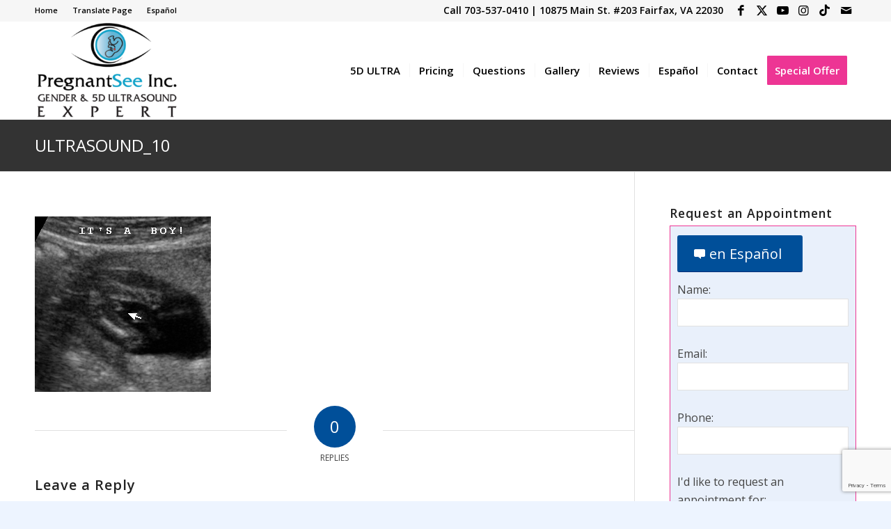

--- FILE ---
content_type: text/html; charset=UTF-8
request_url: https://3dand4d.com/early-gender-boys-14-weeks/ultrasound_10/
body_size: 17082
content:
<!DOCTYPE html>
<html dir="ltr" lang="en" prefix="og: https://ogp.me/ns#" class="html_stretched responsive av-preloader-disabled  html_header_top html_logo_left html_main_nav_header html_menu_right html_custom html_header_sticky html_header_shrinking html_header_topbar_active html_mobile_menu_tablet html_header_searchicon_disabled html_content_align_center html_header_unstick_top_disabled html_header_stretch_disabled html_av-submenu-hidden html_av-submenu-display-click html_av-overlay-full html_av-submenu-clone html_entry_id_2524 av-cookies-no-cookie-consent av-no-preview av-default-lightbox html_text_menu_active av-mobile-menu-switch-default">
<head>
<meta charset="UTF-8" />
<meta name="robots" content="index, follow" />


<!-- mobile setting -->
<meta name="viewport" content="width=device-width, initial-scale=1">

<!-- Scripts/CSS and wp_head hook -->
<title>ULTRASOUND_10 | 3D 4D HD Ultrasound Virginia</title>

		<!-- All in One SEO 4.9.3 - aioseo.com -->
	<meta name="robots" content="max-image-preview:large" />
	<link rel="canonical" href="https://3dand4d.com/early-gender-boys-14-weeks/ultrasound_10/" />
	<meta name="generator" content="All in One SEO (AIOSEO) 4.9.3" />
		<meta property="og:locale" content="en_US" />
		<meta property="og:site_name" content="3D 4D HD Ultrasound Virginia | Fairfax VA Ultrasounds" />
		<meta property="og:type" content="article" />
		<meta property="og:title" content="ULTRASOUND_10 | 3D 4D HD Ultrasound Virginia" />
		<meta property="og:url" content="https://3dand4d.com/early-gender-boys-14-weeks/ultrasound_10/" />
		<meta property="article:published_time" content="2014-11-17T16:19:22+00:00" />
		<meta property="article:modified_time" content="2014-11-17T16:19:22+00:00" />
		<meta name="twitter:card" content="summary" />
		<meta name="twitter:title" content="ULTRASOUND_10 | 3D 4D HD Ultrasound Virginia" />
		<script type="application/ld+json" class="aioseo-schema">
			{"@context":"https:\/\/schema.org","@graph":[{"@type":"BreadcrumbList","@id":"https:\/\/3dand4d.com\/early-gender-boys-14-weeks\/ultrasound_10\/#breadcrumblist","itemListElement":[{"@type":"ListItem","@id":"https:\/\/3dand4d.com#listItem","position":1,"name":"Home","item":"https:\/\/3dand4d.com","nextItem":{"@type":"ListItem","@id":"https:\/\/3dand4d.com\/early-gender-boys-14-weeks\/ultrasound_10\/#listItem","name":"ULTRASOUND_10"}},{"@type":"ListItem","@id":"https:\/\/3dand4d.com\/early-gender-boys-14-weeks\/ultrasound_10\/#listItem","position":2,"name":"ULTRASOUND_10","previousItem":{"@type":"ListItem","@id":"https:\/\/3dand4d.com#listItem","name":"Home"}}]},{"@type":"ItemPage","@id":"https:\/\/3dand4d.com\/early-gender-boys-14-weeks\/ultrasound_10\/#itempage","url":"https:\/\/3dand4d.com\/early-gender-boys-14-weeks\/ultrasound_10\/","name":"ULTRASOUND_10 | 3D 4D HD Ultrasound Virginia","inLanguage":"en","isPartOf":{"@id":"https:\/\/3dand4d.com\/#website"},"breadcrumb":{"@id":"https:\/\/3dand4d.com\/early-gender-boys-14-weeks\/ultrasound_10\/#breadcrumblist"},"author":{"@id":"https:\/\/3dand4d.com\/author\/3dand4d2\/#author"},"creator":{"@id":"https:\/\/3dand4d.com\/author\/3dand4d2\/#author"},"datePublished":"2014-11-17T16:19:22+00:00","dateModified":"2014-11-17T16:19:22+00:00"},{"@type":"Organization","@id":"https:\/\/3dand4d.com\/#organization","name":"PregnantSee, Inc","description":"Fairfax VA Ultrasounds","url":"https:\/\/3dand4d.com\/","logo":{"@type":"ImageObject","url":"https:\/\/3dand4d.com\/wp-content\/uploads\/2020\/02\/logo1.png","@id":"https:\/\/3dand4d.com\/early-gender-boys-14-weeks\/ultrasound_10\/#organizationLogo","width":606,"height":415,"caption":"PregnantSee"},"image":{"@id":"https:\/\/3dand4d.com\/early-gender-boys-14-weeks\/ultrasound_10\/#organizationLogo"}},{"@type":"Person","@id":"https:\/\/3dand4d.com\/author\/3dand4d2\/#author","url":"https:\/\/3dand4d.com\/author\/3dand4d2\/","name":"3dand4d2","image":{"@type":"ImageObject","@id":"https:\/\/3dand4d.com\/early-gender-boys-14-weeks\/ultrasound_10\/#authorImage","url":"https:\/\/secure.gravatar.com\/avatar\/a402a66cd2e743108402a060a3a9f68e27124af71189a63ebc827104734cd551?s=96&d=mm&r=g","width":96,"height":96,"caption":"3dand4d2"}},{"@type":"WebSite","@id":"https:\/\/3dand4d.com\/#website","url":"https:\/\/3dand4d.com\/","name":"3D 4D HD Ultrasound Virginia","description":"Fairfax VA Ultrasounds","inLanguage":"en","publisher":{"@id":"https:\/\/3dand4d.com\/#organization"}}]}
		</script>
		<!-- All in One SEO -->

<link rel='dns-prefetch' href='//www.googletagmanager.com' />
<link rel="alternate" type="application/rss+xml" title="3D 4D HD Ultrasound Virginia &raquo; Feed" href="https://3dand4d.com/feed/" />
<link rel="alternate" type="application/rss+xml" title="3D 4D HD Ultrasound Virginia &raquo; Comments Feed" href="https://3dand4d.com/comments/feed/" />
<link rel="alternate" type="application/rss+xml" title="3D 4D HD Ultrasound Virginia &raquo; ULTRASOUND_10 Comments Feed" href="https://3dand4d.com/early-gender-boys-14-weeks/ultrasound_10/feed/" />
<link rel="alternate" title="oEmbed (JSON)" type="application/json+oembed" href="https://3dand4d.com/wp-json/oembed/1.0/embed?url=https%3A%2F%2F3dand4d.com%2Fearly-gender-boys-14-weeks%2Fultrasound_10%2F" />
<link rel="alternate" title="oEmbed (XML)" type="text/xml+oembed" href="https://3dand4d.com/wp-json/oembed/1.0/embed?url=https%3A%2F%2F3dand4d.com%2Fearly-gender-boys-14-weeks%2Fultrasound_10%2F&#038;format=xml" />
<style id='wp-img-auto-sizes-contain-inline-css' type='text/css'>
img:is([sizes=auto i],[sizes^="auto," i]){contain-intrinsic-size:3000px 1500px}
/*# sourceURL=wp-img-auto-sizes-contain-inline-css */
</style>
<link rel='stylesheet' id='cf7ic_style-css' href='https://3dand4d.com/wp-content/plugins/contact-form-7-image-captcha/css/cf7ic-style.css?ver=3.3.7' type='text/css' media='all' />
<style id='wp-block-library-inline-css' type='text/css'>
:root{--wp-block-synced-color:#7a00df;--wp-block-synced-color--rgb:122,0,223;--wp-bound-block-color:var(--wp-block-synced-color);--wp-editor-canvas-background:#ddd;--wp-admin-theme-color:#007cba;--wp-admin-theme-color--rgb:0,124,186;--wp-admin-theme-color-darker-10:#006ba1;--wp-admin-theme-color-darker-10--rgb:0,107,160.5;--wp-admin-theme-color-darker-20:#005a87;--wp-admin-theme-color-darker-20--rgb:0,90,135;--wp-admin-border-width-focus:2px}@media (min-resolution:192dpi){:root{--wp-admin-border-width-focus:1.5px}}.wp-element-button{cursor:pointer}:root .has-very-light-gray-background-color{background-color:#eee}:root .has-very-dark-gray-background-color{background-color:#313131}:root .has-very-light-gray-color{color:#eee}:root .has-very-dark-gray-color{color:#313131}:root .has-vivid-green-cyan-to-vivid-cyan-blue-gradient-background{background:linear-gradient(135deg,#00d084,#0693e3)}:root .has-purple-crush-gradient-background{background:linear-gradient(135deg,#34e2e4,#4721fb 50%,#ab1dfe)}:root .has-hazy-dawn-gradient-background{background:linear-gradient(135deg,#faaca8,#dad0ec)}:root .has-subdued-olive-gradient-background{background:linear-gradient(135deg,#fafae1,#67a671)}:root .has-atomic-cream-gradient-background{background:linear-gradient(135deg,#fdd79a,#004a59)}:root .has-nightshade-gradient-background{background:linear-gradient(135deg,#330968,#31cdcf)}:root .has-midnight-gradient-background{background:linear-gradient(135deg,#020381,#2874fc)}:root{--wp--preset--font-size--normal:16px;--wp--preset--font-size--huge:42px}.has-regular-font-size{font-size:1em}.has-larger-font-size{font-size:2.625em}.has-normal-font-size{font-size:var(--wp--preset--font-size--normal)}.has-huge-font-size{font-size:var(--wp--preset--font-size--huge)}.has-text-align-center{text-align:center}.has-text-align-left{text-align:left}.has-text-align-right{text-align:right}.has-fit-text{white-space:nowrap!important}#end-resizable-editor-section{display:none}.aligncenter{clear:both}.items-justified-left{justify-content:flex-start}.items-justified-center{justify-content:center}.items-justified-right{justify-content:flex-end}.items-justified-space-between{justify-content:space-between}.screen-reader-text{border:0;clip-path:inset(50%);height:1px;margin:-1px;overflow:hidden;padding:0;position:absolute;width:1px;word-wrap:normal!important}.screen-reader-text:focus{background-color:#ddd;clip-path:none;color:#444;display:block;font-size:1em;height:auto;left:5px;line-height:normal;padding:15px 23px 14px;text-decoration:none;top:5px;width:auto;z-index:100000}html :where(.has-border-color){border-style:solid}html :where([style*=border-top-color]){border-top-style:solid}html :where([style*=border-right-color]){border-right-style:solid}html :where([style*=border-bottom-color]){border-bottom-style:solid}html :where([style*=border-left-color]){border-left-style:solid}html :where([style*=border-width]){border-style:solid}html :where([style*=border-top-width]){border-top-style:solid}html :where([style*=border-right-width]){border-right-style:solid}html :where([style*=border-bottom-width]){border-bottom-style:solid}html :where([style*=border-left-width]){border-left-style:solid}html :where(img[class*=wp-image-]){height:auto;max-width:100%}:where(figure){margin:0 0 1em}html :where(.is-position-sticky){--wp-admin--admin-bar--position-offset:var(--wp-admin--admin-bar--height,0px)}@media screen and (max-width:600px){html :where(.is-position-sticky){--wp-admin--admin-bar--position-offset:0px}}

/*# sourceURL=wp-block-library-inline-css */
</style><style id='global-styles-inline-css' type='text/css'>
:root{--wp--preset--aspect-ratio--square: 1;--wp--preset--aspect-ratio--4-3: 4/3;--wp--preset--aspect-ratio--3-4: 3/4;--wp--preset--aspect-ratio--3-2: 3/2;--wp--preset--aspect-ratio--2-3: 2/3;--wp--preset--aspect-ratio--16-9: 16/9;--wp--preset--aspect-ratio--9-16: 9/16;--wp--preset--color--black: #000000;--wp--preset--color--cyan-bluish-gray: #abb8c3;--wp--preset--color--white: #ffffff;--wp--preset--color--pale-pink: #f78da7;--wp--preset--color--vivid-red: #cf2e2e;--wp--preset--color--luminous-vivid-orange: #ff6900;--wp--preset--color--luminous-vivid-amber: #fcb900;--wp--preset--color--light-green-cyan: #7bdcb5;--wp--preset--color--vivid-green-cyan: #00d084;--wp--preset--color--pale-cyan-blue: #8ed1fc;--wp--preset--color--vivid-cyan-blue: #0693e3;--wp--preset--color--vivid-purple: #9b51e0;--wp--preset--color--metallic-red: #b02b2c;--wp--preset--color--maximum-yellow-red: #edae44;--wp--preset--color--yellow-sun: #eeee22;--wp--preset--color--palm-leaf: #83a846;--wp--preset--color--aero: #7bb0e7;--wp--preset--color--old-lavender: #745f7e;--wp--preset--color--steel-teal: #5f8789;--wp--preset--color--raspberry-pink: #d65799;--wp--preset--color--medium-turquoise: #4ecac2;--wp--preset--gradient--vivid-cyan-blue-to-vivid-purple: linear-gradient(135deg,rgb(6,147,227) 0%,rgb(155,81,224) 100%);--wp--preset--gradient--light-green-cyan-to-vivid-green-cyan: linear-gradient(135deg,rgb(122,220,180) 0%,rgb(0,208,130) 100%);--wp--preset--gradient--luminous-vivid-amber-to-luminous-vivid-orange: linear-gradient(135deg,rgb(252,185,0) 0%,rgb(255,105,0) 100%);--wp--preset--gradient--luminous-vivid-orange-to-vivid-red: linear-gradient(135deg,rgb(255,105,0) 0%,rgb(207,46,46) 100%);--wp--preset--gradient--very-light-gray-to-cyan-bluish-gray: linear-gradient(135deg,rgb(238,238,238) 0%,rgb(169,184,195) 100%);--wp--preset--gradient--cool-to-warm-spectrum: linear-gradient(135deg,rgb(74,234,220) 0%,rgb(151,120,209) 20%,rgb(207,42,186) 40%,rgb(238,44,130) 60%,rgb(251,105,98) 80%,rgb(254,248,76) 100%);--wp--preset--gradient--blush-light-purple: linear-gradient(135deg,rgb(255,206,236) 0%,rgb(152,150,240) 100%);--wp--preset--gradient--blush-bordeaux: linear-gradient(135deg,rgb(254,205,165) 0%,rgb(254,45,45) 50%,rgb(107,0,62) 100%);--wp--preset--gradient--luminous-dusk: linear-gradient(135deg,rgb(255,203,112) 0%,rgb(199,81,192) 50%,rgb(65,88,208) 100%);--wp--preset--gradient--pale-ocean: linear-gradient(135deg,rgb(255,245,203) 0%,rgb(182,227,212) 50%,rgb(51,167,181) 100%);--wp--preset--gradient--electric-grass: linear-gradient(135deg,rgb(202,248,128) 0%,rgb(113,206,126) 100%);--wp--preset--gradient--midnight: linear-gradient(135deg,rgb(2,3,129) 0%,rgb(40,116,252) 100%);--wp--preset--font-size--small: 1rem;--wp--preset--font-size--medium: 1.125rem;--wp--preset--font-size--large: 1.75rem;--wp--preset--font-size--x-large: clamp(1.75rem, 3vw, 2.25rem);--wp--preset--spacing--20: 0.44rem;--wp--preset--spacing--30: 0.67rem;--wp--preset--spacing--40: 1rem;--wp--preset--spacing--50: 1.5rem;--wp--preset--spacing--60: 2.25rem;--wp--preset--spacing--70: 3.38rem;--wp--preset--spacing--80: 5.06rem;--wp--preset--shadow--natural: 6px 6px 9px rgba(0, 0, 0, 0.2);--wp--preset--shadow--deep: 12px 12px 50px rgba(0, 0, 0, 0.4);--wp--preset--shadow--sharp: 6px 6px 0px rgba(0, 0, 0, 0.2);--wp--preset--shadow--outlined: 6px 6px 0px -3px rgb(255, 255, 255), 6px 6px rgb(0, 0, 0);--wp--preset--shadow--crisp: 6px 6px 0px rgb(0, 0, 0);}:root { --wp--style--global--content-size: 800px;--wp--style--global--wide-size: 1130px; }:where(body) { margin: 0; }.wp-site-blocks > .alignleft { float: left; margin-right: 2em; }.wp-site-blocks > .alignright { float: right; margin-left: 2em; }.wp-site-blocks > .aligncenter { justify-content: center; margin-left: auto; margin-right: auto; }:where(.is-layout-flex){gap: 0.5em;}:where(.is-layout-grid){gap: 0.5em;}.is-layout-flow > .alignleft{float: left;margin-inline-start: 0;margin-inline-end: 2em;}.is-layout-flow > .alignright{float: right;margin-inline-start: 2em;margin-inline-end: 0;}.is-layout-flow > .aligncenter{margin-left: auto !important;margin-right: auto !important;}.is-layout-constrained > .alignleft{float: left;margin-inline-start: 0;margin-inline-end: 2em;}.is-layout-constrained > .alignright{float: right;margin-inline-start: 2em;margin-inline-end: 0;}.is-layout-constrained > .aligncenter{margin-left: auto !important;margin-right: auto !important;}.is-layout-constrained > :where(:not(.alignleft):not(.alignright):not(.alignfull)){max-width: var(--wp--style--global--content-size);margin-left: auto !important;margin-right: auto !important;}.is-layout-constrained > .alignwide{max-width: var(--wp--style--global--wide-size);}body .is-layout-flex{display: flex;}.is-layout-flex{flex-wrap: wrap;align-items: center;}.is-layout-flex > :is(*, div){margin: 0;}body .is-layout-grid{display: grid;}.is-layout-grid > :is(*, div){margin: 0;}body{padding-top: 0px;padding-right: 0px;padding-bottom: 0px;padding-left: 0px;}a:where(:not(.wp-element-button)){text-decoration: underline;}:root :where(.wp-element-button, .wp-block-button__link){background-color: #32373c;border-width: 0;color: #fff;font-family: inherit;font-size: inherit;font-style: inherit;font-weight: inherit;letter-spacing: inherit;line-height: inherit;padding-top: calc(0.667em + 2px);padding-right: calc(1.333em + 2px);padding-bottom: calc(0.667em + 2px);padding-left: calc(1.333em + 2px);text-decoration: none;text-transform: inherit;}.has-black-color{color: var(--wp--preset--color--black) !important;}.has-cyan-bluish-gray-color{color: var(--wp--preset--color--cyan-bluish-gray) !important;}.has-white-color{color: var(--wp--preset--color--white) !important;}.has-pale-pink-color{color: var(--wp--preset--color--pale-pink) !important;}.has-vivid-red-color{color: var(--wp--preset--color--vivid-red) !important;}.has-luminous-vivid-orange-color{color: var(--wp--preset--color--luminous-vivid-orange) !important;}.has-luminous-vivid-amber-color{color: var(--wp--preset--color--luminous-vivid-amber) !important;}.has-light-green-cyan-color{color: var(--wp--preset--color--light-green-cyan) !important;}.has-vivid-green-cyan-color{color: var(--wp--preset--color--vivid-green-cyan) !important;}.has-pale-cyan-blue-color{color: var(--wp--preset--color--pale-cyan-blue) !important;}.has-vivid-cyan-blue-color{color: var(--wp--preset--color--vivid-cyan-blue) !important;}.has-vivid-purple-color{color: var(--wp--preset--color--vivid-purple) !important;}.has-metallic-red-color{color: var(--wp--preset--color--metallic-red) !important;}.has-maximum-yellow-red-color{color: var(--wp--preset--color--maximum-yellow-red) !important;}.has-yellow-sun-color{color: var(--wp--preset--color--yellow-sun) !important;}.has-palm-leaf-color{color: var(--wp--preset--color--palm-leaf) !important;}.has-aero-color{color: var(--wp--preset--color--aero) !important;}.has-old-lavender-color{color: var(--wp--preset--color--old-lavender) !important;}.has-steel-teal-color{color: var(--wp--preset--color--steel-teal) !important;}.has-raspberry-pink-color{color: var(--wp--preset--color--raspberry-pink) !important;}.has-medium-turquoise-color{color: var(--wp--preset--color--medium-turquoise) !important;}.has-black-background-color{background-color: var(--wp--preset--color--black) !important;}.has-cyan-bluish-gray-background-color{background-color: var(--wp--preset--color--cyan-bluish-gray) !important;}.has-white-background-color{background-color: var(--wp--preset--color--white) !important;}.has-pale-pink-background-color{background-color: var(--wp--preset--color--pale-pink) !important;}.has-vivid-red-background-color{background-color: var(--wp--preset--color--vivid-red) !important;}.has-luminous-vivid-orange-background-color{background-color: var(--wp--preset--color--luminous-vivid-orange) !important;}.has-luminous-vivid-amber-background-color{background-color: var(--wp--preset--color--luminous-vivid-amber) !important;}.has-light-green-cyan-background-color{background-color: var(--wp--preset--color--light-green-cyan) !important;}.has-vivid-green-cyan-background-color{background-color: var(--wp--preset--color--vivid-green-cyan) !important;}.has-pale-cyan-blue-background-color{background-color: var(--wp--preset--color--pale-cyan-blue) !important;}.has-vivid-cyan-blue-background-color{background-color: var(--wp--preset--color--vivid-cyan-blue) !important;}.has-vivid-purple-background-color{background-color: var(--wp--preset--color--vivid-purple) !important;}.has-metallic-red-background-color{background-color: var(--wp--preset--color--metallic-red) !important;}.has-maximum-yellow-red-background-color{background-color: var(--wp--preset--color--maximum-yellow-red) !important;}.has-yellow-sun-background-color{background-color: var(--wp--preset--color--yellow-sun) !important;}.has-palm-leaf-background-color{background-color: var(--wp--preset--color--palm-leaf) !important;}.has-aero-background-color{background-color: var(--wp--preset--color--aero) !important;}.has-old-lavender-background-color{background-color: var(--wp--preset--color--old-lavender) !important;}.has-steel-teal-background-color{background-color: var(--wp--preset--color--steel-teal) !important;}.has-raspberry-pink-background-color{background-color: var(--wp--preset--color--raspberry-pink) !important;}.has-medium-turquoise-background-color{background-color: var(--wp--preset--color--medium-turquoise) !important;}.has-black-border-color{border-color: var(--wp--preset--color--black) !important;}.has-cyan-bluish-gray-border-color{border-color: var(--wp--preset--color--cyan-bluish-gray) !important;}.has-white-border-color{border-color: var(--wp--preset--color--white) !important;}.has-pale-pink-border-color{border-color: var(--wp--preset--color--pale-pink) !important;}.has-vivid-red-border-color{border-color: var(--wp--preset--color--vivid-red) !important;}.has-luminous-vivid-orange-border-color{border-color: var(--wp--preset--color--luminous-vivid-orange) !important;}.has-luminous-vivid-amber-border-color{border-color: var(--wp--preset--color--luminous-vivid-amber) !important;}.has-light-green-cyan-border-color{border-color: var(--wp--preset--color--light-green-cyan) !important;}.has-vivid-green-cyan-border-color{border-color: var(--wp--preset--color--vivid-green-cyan) !important;}.has-pale-cyan-blue-border-color{border-color: var(--wp--preset--color--pale-cyan-blue) !important;}.has-vivid-cyan-blue-border-color{border-color: var(--wp--preset--color--vivid-cyan-blue) !important;}.has-vivid-purple-border-color{border-color: var(--wp--preset--color--vivid-purple) !important;}.has-metallic-red-border-color{border-color: var(--wp--preset--color--metallic-red) !important;}.has-maximum-yellow-red-border-color{border-color: var(--wp--preset--color--maximum-yellow-red) !important;}.has-yellow-sun-border-color{border-color: var(--wp--preset--color--yellow-sun) !important;}.has-palm-leaf-border-color{border-color: var(--wp--preset--color--palm-leaf) !important;}.has-aero-border-color{border-color: var(--wp--preset--color--aero) !important;}.has-old-lavender-border-color{border-color: var(--wp--preset--color--old-lavender) !important;}.has-steel-teal-border-color{border-color: var(--wp--preset--color--steel-teal) !important;}.has-raspberry-pink-border-color{border-color: var(--wp--preset--color--raspberry-pink) !important;}.has-medium-turquoise-border-color{border-color: var(--wp--preset--color--medium-turquoise) !important;}.has-vivid-cyan-blue-to-vivid-purple-gradient-background{background: var(--wp--preset--gradient--vivid-cyan-blue-to-vivid-purple) !important;}.has-light-green-cyan-to-vivid-green-cyan-gradient-background{background: var(--wp--preset--gradient--light-green-cyan-to-vivid-green-cyan) !important;}.has-luminous-vivid-amber-to-luminous-vivid-orange-gradient-background{background: var(--wp--preset--gradient--luminous-vivid-amber-to-luminous-vivid-orange) !important;}.has-luminous-vivid-orange-to-vivid-red-gradient-background{background: var(--wp--preset--gradient--luminous-vivid-orange-to-vivid-red) !important;}.has-very-light-gray-to-cyan-bluish-gray-gradient-background{background: var(--wp--preset--gradient--very-light-gray-to-cyan-bluish-gray) !important;}.has-cool-to-warm-spectrum-gradient-background{background: var(--wp--preset--gradient--cool-to-warm-spectrum) !important;}.has-blush-light-purple-gradient-background{background: var(--wp--preset--gradient--blush-light-purple) !important;}.has-blush-bordeaux-gradient-background{background: var(--wp--preset--gradient--blush-bordeaux) !important;}.has-luminous-dusk-gradient-background{background: var(--wp--preset--gradient--luminous-dusk) !important;}.has-pale-ocean-gradient-background{background: var(--wp--preset--gradient--pale-ocean) !important;}.has-electric-grass-gradient-background{background: var(--wp--preset--gradient--electric-grass) !important;}.has-midnight-gradient-background{background: var(--wp--preset--gradient--midnight) !important;}.has-small-font-size{font-size: var(--wp--preset--font-size--small) !important;}.has-medium-font-size{font-size: var(--wp--preset--font-size--medium) !important;}.has-large-font-size{font-size: var(--wp--preset--font-size--large) !important;}.has-x-large-font-size{font-size: var(--wp--preset--font-size--x-large) !important;}
/*# sourceURL=global-styles-inline-css */
</style>

<link rel='stylesheet' id='contact-form-7-css' href='https://3dand4d.com/wp-content/plugins/contact-form-7/includes/css/styles.css?ver=6.1.4' type='text/css' media='all' />
<link rel='stylesheet' id='wpcf7-redirect-script-frontend-css' href='https://3dand4d.com/wp-content/plugins/wpcf7-redirect/build/assets/frontend-script.css?ver=2c532d7e2be36f6af233' type='text/css' media='all' />
<link rel='stylesheet' id='youtube-channel-css' href='https://3dand4d.com/wp-content/plugins/youtube-channel/assets/css/youtube-channel.min.css?ver=3.25.2' type='text/css' media='all' />
<link rel='stylesheet' id='avia-merged-styles-css' href='https://3dand4d.com/wp-content/uploads/dynamic_avia/avia-merged-styles-471d5eb7fe5449e26a2d1aece618430f---6973d669eeca1.css' type='text/css' media='all' />
<script>if (document.location.protocol != "https:") { document.location = document.URL.replace(/^http:/i, "https:"); }</script><script type="text/javascript" id="image-watermark-no-right-click-js-before">
/* <![CDATA[ */
var iwArgsNoRightClick = {"rightclick":"Y","draganddrop":"N","devtools":"Y","enableToast":"Y","toastMessage":"This content is protected"};

//# sourceURL=image-watermark-no-right-click-js-before
/* ]]> */
</script>
<script type="text/javascript" src="https://3dand4d.com/wp-content/plugins/image-watermark/js/no-right-click.js?ver=2.0.5" id="image-watermark-no-right-click-js"></script>

<!-- Google tag (gtag.js) snippet added by Site Kit -->
<!-- Google Analytics snippet added by Site Kit -->
<script type="text/javascript" src="https://www.googletagmanager.com/gtag/js?id=GT-5NG9S2D" id="google_gtagjs-js" async></script>
<script type="text/javascript" id="google_gtagjs-js-after">
/* <![CDATA[ */
window.dataLayer = window.dataLayer || [];function gtag(){dataLayer.push(arguments);}
gtag("set","linker",{"domains":["3dand4d.com"]});
gtag("js", new Date());
gtag("set", "developer_id.dZTNiMT", true);
gtag("config", "GT-5NG9S2D");
 window._googlesitekit = window._googlesitekit || {}; window._googlesitekit.throttledEvents = []; window._googlesitekit.gtagEvent = (name, data) => { var key = JSON.stringify( { name, data } ); if ( !! window._googlesitekit.throttledEvents[ key ] ) { return; } window._googlesitekit.throttledEvents[ key ] = true; setTimeout( () => { delete window._googlesitekit.throttledEvents[ key ]; }, 5 ); gtag( "event", name, { ...data, event_source: "site-kit" } ); }; 
//# sourceURL=google_gtagjs-js-after
/* ]]> */
</script>
<script type="text/javascript" src="https://3dand4d.com/wp-content/uploads/dynamic_avia/avia-head-scripts-5ee7317bc22298dc93c875b5155d30e9---6973d66a0ab43.js" id="avia-head-scripts-js"></script>
<link rel="https://api.w.org/" href="https://3dand4d.com/wp-json/" /><link rel="alternate" title="JSON" type="application/json" href="https://3dand4d.com/wp-json/wp/v2/media/2524" /><link rel="EditURI" type="application/rsd+xml" title="RSD" href="https://3dand4d.com/xmlrpc.php?rsd" />

<link rel='shortlink' href='https://3dand4d.com/?p=2524' />
<script type="text/javascript">if(!window._buttonizer) { window._buttonizer = {}; };var _buttonizer_page_data = {"page_id":2524,"categories":[],"is_frontpage":false,"is_404":false,"user_roles":["guest"],"language":"en"};window._buttonizer.data = { ..._buttonizer_page_data, ...window._buttonizer.data };</script><meta name="generator" content="Site Kit by Google 1.170.0" /><!-- Google Tag Manager -->
<script>(function(w,d,s,l,i){w[l]=w[l]||[];w[l].push({'gtm.start':
new Date().getTime(),event:'gtm.js'});var f=d.getElementsByTagName(s)[0],
j=d.createElement(s),dl=l!='dataLayer'?'&l='+l:'';j.async=true;j.src=
'https://www.googletagmanager.com/gtm.js?id='+i+dl;f.parentNode.insertBefore(j,f);
})(window,document,'script','dataLayer','GTM-526RH52');</script>
<!-- End Google Tag Manager -->


<!-- Global site tag (gtag.js) - Google Ads: 1029313450 -->
<script async src="https://www.googletagmanager.com/gtag/js?id=AW-1029313450"></script>
<script>
  window.dataLayer = window.dataLayer || [];
  function gtag(){dataLayer.push(arguments);}
  gtag('js', new Date());

  gtag('config', 'AW-1029313450');
</script>

<script>
  (function(i,s,o,g,r,a,m){i['GoogleAnalyticsObject']=r;i[r]=i[r]||function(){
  (i[r].q=i[r].q||[]).push(arguments)},i[r].l=1*new Date();a=s.createElement(o),
  m=s.getElementsByTagName(o)[0];a.async=1;a.src=g;m.parentNode.insertBefore(a,m)
  })(window,document,'script','https://www.google-analytics.com/analytics.js','ga');

  ga('create', 'UA-19576678-1', 'auto');
  ga('send', 'pageview');

</script>



<!-- Event snippet for Phone click mobile conversion page
In your html page, add the snippet and call gtag_report_conversion when someone clicks on the chosen link or button. -->
<script>
function gtag_report_conversion(url) {
  var callback = function () {
    if (typeof(url) != 'undefined') {
      window.location = url;
    }
  };
  gtag('event', 'conversion', {
      'send_to': 'AW-1029313450/nilUCJ3otdQYEKqn6OoD',
      'event_callback': callback
  });
  return false;
}
</script>


<!-- Facebook Pixel Code -->
<script>
!function(f,b,e,v,n,t,s)
{if(f.fbq)return;n=f.fbq=function(){n.callMethod?
n.callMethod.apply(n,arguments):n.queue.push(arguments)};
if(!f._fbq)f._fbq=n;n.push=n;n.loaded=!0;n.version='2.0';
n.queue=[];t=b.createElement(e);t.async=!0;
t.src=v;s=b.getElementsByTagName(e)[0];
s.parentNode.insertBefore(t,s)}(window,document,'script',
'https://connect.facebook.net/en_US/fbevents.js');
 fbq('init', '529968517367449'); 
fbq('track', 'PageView');
</script>
<noscript>
 <img height="1" width="1" 
src="https://www.facebook.com/tr?id=529968517367449&ev=PageView
&noscript=1"/>
</noscript>
<!-- End Facebook Pixel Code -->

<link rel="icon" href="/wp-content/uploads/2016/11/image-11306160753.png" type="image/png">
<!--[if lt IE 9]><script src="https://3dand4d.com/wp-content/themes/enfold/js/html5shiv.js"></script><![endif]--><link rel="profile" href="https://gmpg.org/xfn/11" />
<link rel="alternate" type="application/rss+xml" title="3D 4D HD Ultrasound Virginia RSS2 Feed" href="https://3dand4d.com/feed/" />
<link rel="pingback" href="https://3dand4d.com/xmlrpc.php" />

<style type='text/css' media='screen'>
 #top #header_main > .container, #top #header_main > .container .main_menu  .av-main-nav > li > a, #top #header_main #menu-item-shop .cart_dropdown_link{ height:140px; line-height: 140px; }
 .html_top_nav_header .av-logo-container{ height:140px;  }
 .html_header_top.html_header_sticky #top #wrap_all #main{ padding-top:170px; } 
</style>

<!-- To speed up the rendering and to display the site as fast as possible to the user we include some styles and scripts for above the fold content inline -->
<script type="text/javascript">'use strict';var avia_is_mobile=!1;if(/Android|webOS|iPhone|iPad|iPod|BlackBerry|IEMobile|Opera Mini/i.test(navigator.userAgent)&&'ontouchstart' in document.documentElement){avia_is_mobile=!0;document.documentElement.className+=' avia_mobile '}
else{document.documentElement.className+=' avia_desktop '};document.documentElement.className+=' js_active ';(function(){var e=['-webkit-','-moz-','-ms-',''],n='',o=!1,a=!1;for(var t in e){if(e[t]+'transform' in document.documentElement.style){o=!0;n=e[t]+'transform'};if(e[t]+'perspective' in document.documentElement.style){a=!0}};if(o){document.documentElement.className+=' avia_transform '};if(a){document.documentElement.className+=' avia_transform3d '};if(typeof document.getElementsByClassName=='function'&&typeof document.documentElement.getBoundingClientRect=='function'&&avia_is_mobile==!1){if(n&&window.innerHeight>0){setTimeout(function(){var e=0,o={},a=0,t=document.getElementsByClassName('av-parallax'),i=window.pageYOffset||document.documentElement.scrollTop;for(e=0;e<t.length;e++){t[e].style.top='0px';o=t[e].getBoundingClientRect();a=Math.ceil((window.innerHeight+i-o.top)*0.3);t[e].style[n]='translate(0px, '+a+'px)';t[e].style.top='auto';t[e].className+=' enabled-parallax '}},50)}}})();</script><style type="text/css">
		@font-face {font-family: 'entypo-fontello-enfold'; font-weight: normal; font-style: normal; font-display: auto;
		src: url('https://3dand4d.com/wp-content/themes/enfold/config-templatebuilder/avia-template-builder/assets/fonts/entypo-fontello-enfold/entypo-fontello-enfold.woff2') format('woff2'),
		url('https://3dand4d.com/wp-content/themes/enfold/config-templatebuilder/avia-template-builder/assets/fonts/entypo-fontello-enfold/entypo-fontello-enfold.woff') format('woff'),
		url('https://3dand4d.com/wp-content/themes/enfold/config-templatebuilder/avia-template-builder/assets/fonts/entypo-fontello-enfold/entypo-fontello-enfold.ttf') format('truetype'),
		url('https://3dand4d.com/wp-content/themes/enfold/config-templatebuilder/avia-template-builder/assets/fonts/entypo-fontello-enfold/entypo-fontello-enfold.svg#entypo-fontello-enfold') format('svg'),
		url('https://3dand4d.com/wp-content/themes/enfold/config-templatebuilder/avia-template-builder/assets/fonts/entypo-fontello-enfold/entypo-fontello-enfold.eot'),
		url('https://3dand4d.com/wp-content/themes/enfold/config-templatebuilder/avia-template-builder/assets/fonts/entypo-fontello-enfold/entypo-fontello-enfold.eot?#iefix') format('embedded-opentype');
		}

		#top .avia-font-entypo-fontello-enfold, body .avia-font-entypo-fontello-enfold, html body [data-av_iconfont='entypo-fontello-enfold']:before{ font-family: 'entypo-fontello-enfold'; }
		
		@font-face {font-family: 'entypo-fontello'; font-weight: normal; font-style: normal; font-display: auto;
		src: url('https://3dand4d.com/wp-content/themes/enfold/config-templatebuilder/avia-template-builder/assets/fonts/entypo-fontello/entypo-fontello.woff2') format('woff2'),
		url('https://3dand4d.com/wp-content/themes/enfold/config-templatebuilder/avia-template-builder/assets/fonts/entypo-fontello/entypo-fontello.woff') format('woff'),
		url('https://3dand4d.com/wp-content/themes/enfold/config-templatebuilder/avia-template-builder/assets/fonts/entypo-fontello/entypo-fontello.ttf') format('truetype'),
		url('https://3dand4d.com/wp-content/themes/enfold/config-templatebuilder/avia-template-builder/assets/fonts/entypo-fontello/entypo-fontello.svg#entypo-fontello') format('svg'),
		url('https://3dand4d.com/wp-content/themes/enfold/config-templatebuilder/avia-template-builder/assets/fonts/entypo-fontello/entypo-fontello.eot'),
		url('https://3dand4d.com/wp-content/themes/enfold/config-templatebuilder/avia-template-builder/assets/fonts/entypo-fontello/entypo-fontello.eot?#iefix') format('embedded-opentype');
		}

		#top .avia-font-entypo-fontello, body .avia-font-entypo-fontello, html body [data-av_iconfont='entypo-fontello']:before{ font-family: 'entypo-fontello'; }
		
		@font-face {font-family: 'tiktok'; font-weight: normal; font-style: normal; font-display: auto;
		src: url('https://3dand4d.com/wp-content/uploads/avia_fonts/tiktok/tiktok.woff2') format('woff2'),
		url('https://3dand4d.com/wp-content/uploads/avia_fonts/tiktok/tiktok.woff') format('woff'),
		url('https://3dand4d.com/wp-content/uploads/avia_fonts/tiktok/tiktok.ttf') format('truetype'),
		url('https://3dand4d.com/wp-content/uploads/avia_fonts/tiktok/tiktok.svg#tiktok') format('svg'),
		url('https://3dand4d.com/wp-content/uploads/avia_fonts/tiktok/tiktok.eot'),
		url('https://3dand4d.com/wp-content/uploads/avia_fonts/tiktok/tiktok.eot?#iefix') format('embedded-opentype');
		}

		#top .avia-font-tiktok, body .avia-font-tiktok, html body [data-av_iconfont='tiktok']:before{ font-family: 'tiktok'; }
		</style>

<!--
Debugging Info for Theme support: 

Theme: Enfold
Version: 7.1.3
Installed: enfold
AviaFramework Version: 5.6
AviaBuilder Version: 6.0
aviaElementManager Version: 1.0.1
- - - - - - - - - - -
ChildTheme: Customize
ChildTheme Version: 3.4.4
ChildTheme Installed: enfold

- - - - - - - - - - -
ML:256-PU:159-PLA:25
WP:6.9
Compress: CSS:all theme files - JS:all theme files
Updates: enabled - token has changed and not verified
PLAu:23
-->
</head>

<body data-rsssl=1 id="top" class="attachment wp-singular attachment-template-default attachmentid-2524 attachment-jpeg wp-theme-enfold wp-child-theme-customize stretched rtl_columns av-curtain-numeric open_sans  post-type-attachment avia-responsive-images-support" itemscope="itemscope" itemtype="https://schema.org/WebPage" >

	
	<div id='wrap_all'>

	
<header id='header' class='all_colors header_color light_bg_color  av_header_top av_logo_left av_main_nav_header av_menu_right av_custom av_header_sticky av_header_shrinking av_header_stretch_disabled av_mobile_menu_tablet av_header_searchicon_disabled av_header_unstick_top_disabled av_seperator_small_border av_bottom_nav_disabled '  data-av_shrink_factor='50' role="banner" itemscope="itemscope" itemtype="https://schema.org/WPHeader" >

		<div id='header_meta' class='container_wrap container_wrap_meta  av_icon_active_right av_extra_header_active av_secondary_left av_phone_active_right av_entry_id_2524'>

			      <div class='container'>
			      <ul class='noLightbox social_bookmarks icon_count_6'><li class='social_bookmarks_facebook av-social-link-facebook social_icon_1 avia_social_iconfont'><a  target="_blank" aria-label="Link to Facebook" href='https://www.facebook.com/PregnantSeeInc' data-av_icon='' data-av_iconfont='entypo-fontello' title="Link to Facebook" desc="Link to Facebook" title='Link to Facebook'><span class='avia_hidden_link_text'>Link to Facebook</span></a></li><li class='social_bookmarks_twitter av-social-link-twitter social_icon_2 avia_social_iconfont'><a  target="_blank" aria-label="Link to X" href='https://mobile.twitter.com/3dand4dtech' data-av_icon='' data-av_iconfont='entypo-fontello' title="Link to X" desc="Link to X" title='Link to X'><span class='avia_hidden_link_text'>Link to X</span></a></li><li class='social_bookmarks_youtube av-social-link-youtube social_icon_3 avia_social_iconfont'><a  target="_blank" aria-label="Link to Youtube" href='https://www.youtube.com/channel/UCAJMWVlpSgQpD2aH-Bb5ivA/videos' data-av_icon='' data-av_iconfont='entypo-fontello' title="Link to Youtube" desc="Link to Youtube" title='Link to Youtube'><span class='avia_hidden_link_text'>Link to Youtube</span></a></li><li class='social_bookmarks_instagram av-social-link-instagram social_icon_4 avia_social_iconfont'><a  target="_blank" aria-label="Link to Instagram" href='https://www.instagram.com/pregnantseeinc/' data-av_icon='' data-av_iconfont='entypo-fontello' title="Link to Instagram" desc="Link to Instagram" title='Link to Instagram'><span class='avia_hidden_link_text'>Link to Instagram</span></a></li><li class='social_bookmarks_icon_name av-social-link-icon_name social_icon_5 avia_social_iconfont'><a  target="_blank" aria-label="Link to Icon_name" href='https://www.tiktok.com/@pregnantseeinc' data-av_icon='' data-av_iconfont='tiktok' title="Link to Icon_name" desc="Link to Icon_name" title='Link to Icon_name'><span class='avia_hidden_link_text'>Link to Icon_name</span></a></li><li class='social_bookmarks_mail av-social-link-mail social_icon_6 avia_social_iconfont'><a  aria-label="Link to Mail" href='/fairfax-virginia/' data-av_icon='' data-av_iconfont='entypo-fontello' title="Link to Mail" desc="Link to Mail" title='Link to Mail'><span class='avia_hidden_link_text'>Link to Mail</span></a></li></ul><nav class='sub_menu'  role="navigation" itemscope="itemscope" itemtype="https://schema.org/SiteNavigationElement" ><ul role="menu" class="menu" id="avia2-menu"><li role="menuitem" id="menu-item-4950" class="menu-item menu-item-type-custom menu-item-object-custom menu-item-4950"><a href="/">Home</a></li>
<li role="menuitem" id="menu-item-2979" class="menu-item menu-item-type-custom menu-item-object-custom menu-item-2979"><a href="#footer">Translate Page</a></li>
<li role="menuitem" id="menu-item-4481" class="menu-item menu-item-type-post_type menu-item-object-page menu-item-4481"><a href="https://3dand4d.com/home-spanish/">Español</a></li>
</ul></nav><div class='phone-info with_nav'><div><span  style="color:#ed3594"><a href="tel:+1703-537-0410">Call 703-537-0410</a></span>  |  <a href="https://3dand4d.com/fairfax-virginia/">10875 Main St. #203 Fairfax, VA 22030</a></div></div>			      </div>
		</div>

		<div  id='header_main' class='container_wrap container_wrap_logo'>

        <div class='container av-logo-container'><div class='inner-container'><span class='logo avia-standard-logo'><a href='https://3dand4d.com/' class='' aria-label='3D 4D HD Ultrasound Virginia' ><img src="https://3dand4d.com/wp-content/uploads/2020/02/logo1-300x205.png" height="100" width="300" alt='3D 4D HD Ultrasound Virginia' title='' /></a></span><nav class='main_menu' data-selectname='Select a page'  role="navigation" itemscope="itemscope" itemtype="https://schema.org/SiteNavigationElement" ><div class="avia-menu av-main-nav-wrap"><ul role="menu" class="menu av-main-nav" id="avia-menu"><li role="menuitem" id="menu-item-2975" class="menu-item menu-item-type-post_type menu-item-object-page menu-item-top-level menu-item-top-level-1"><a href="https://3dand4d.com/hdlive-4d-by-infantsee4d/" itemprop="url" tabindex="0"><span class="avia-bullet"></span><span class="avia-menu-text">5D ULTRA</span><span class="avia-menu-subtext">Ultrasound</span><span class="avia-menu-fx"><span class="avia-arrow-wrap"><span class="avia-arrow"></span></span></span></a></li>
<li role="menuitem" id="menu-item-1657" class="menu-item menu-item-type-custom menu-item-object-custom menu-item-has-children menu-item-top-level menu-item-top-level-2"><a href="https://3dand4d.com/3d-4d-ultrasound-packages/" itemprop="url" tabindex="0"><span class="avia-bullet"></span><span class="avia-menu-text">Pricing</span><span class="avia-menu-subtext">See Specials</span><span class="avia-menu-fx"><span class="avia-arrow-wrap"><span class="avia-arrow"></span></span></span></a>


<ul class="sub-menu">
	<li role="menuitem" id="menu-item-4792" class="menu-item menu-item-type-custom menu-item-object-custom"><a href="https://3dand4d.com/fairfax-virginia/#certificate" itemprop="url" tabindex="0"><span class="avia-bullet"></span><span class="avia-menu-text">Gift Certificates</span></a></li>
	<li role="menuitem" id="menu-item-1661" class="menu-item menu-item-type-custom menu-item-object-custom"><a href="https://3dand4d.com/3d-4d-ultrasound-packages/" itemprop="url" tabindex="0"><span class="avia-bullet"></span><span class="avia-menu-text">Packages &#038; Specials</span></a></li>
	<li role="menuitem" id="menu-item-2319" class="menu-item menu-item-type-post_type menu-item-object-post"><a href="https://3dand4d.com/price-match/" itemprop="url" tabindex="0"><span class="avia-bullet"></span><span class="avia-menu-text">Price Match?</span></a></li>
	<li role="menuitem" id="menu-item-4987" class="menu-item menu-item-type-post_type menu-item-object-page"><a href="https://3dand4d.com/military-discount/" itemprop="url" tabindex="0"><span class="avia-bullet"></span><span class="avia-menu-text">Military Discount</span></a></li>
</ul>
</li>
<li role="menuitem" id="menu-item-3147" class="menu-item menu-item-type-custom menu-item-object-custom menu-item-has-children menu-item-top-level menu-item-top-level-3"><a href="/frequently-asked-questions/" itemprop="url" tabindex="0"><span class="avia-bullet"></span><span class="avia-menu-text">Questions</span><span class="avia-menu-subtext">And Answers</span><span class="avia-menu-fx"><span class="avia-arrow-wrap"><span class="avia-arrow"></span></span></span></a>


<ul class="sub-menu">
	<li role="menuitem" id="menu-item-1121" class="menu-item menu-item-type-post_type menu-item-object-page"><a href="https://3dand4d.com/frequently-asked-questions/" itemprop="url" tabindex="0"><span class="avia-bullet"></span><span class="avia-menu-text">Frequently Asked Questions</span></a></li>
	<li role="menuitem" id="menu-item-1122" class="menu-item menu-item-type-post_type menu-item-object-page"><a href="https://3dand4d.com/due-date-calculator/" itemprop="url" tabindex="0"><span class="avia-bullet"></span><span class="avia-menu-text">Pregnancy Calculator</span></a></li>
	<li role="menuitem" id="menu-item-3083" class="menu-item menu-item-type-post_type menu-item-object-page"><a href="https://3dand4d.com/about-us/" itemprop="url" tabindex="0"><span class="avia-bullet"></span><span class="avia-menu-text">About Us</span></a></li>
	<li role="menuitem" id="menu-item-5094" class="menu-item menu-item-type-post_type menu-item-object-page"><a href="https://3dand4d.com/news/" itemprop="url" tabindex="0"><span class="avia-bullet"></span><span class="avia-menu-text">News</span></a></li>
	<li role="menuitem" id="menu-item-4000" class="menu-item menu-item-type-post_type menu-item-object-post"><a href="https://3dand4d.com/abortion-minded/" itemprop="url" tabindex="0"><span class="avia-bullet"></span><span class="avia-menu-text">Considering Abortion?</span></a></li>
</ul>
</li>
<li role="menuitem" id="menu-item-979" class="menu-item menu-item-type-custom menu-item-object-custom menu-item-has-children menu-item-top-level menu-item-top-level-4"><a href="/hdlive-ultrasound-image-gallery/" itemprop="url" tabindex="0"><span class="avia-bullet"></span><span class="avia-menu-text">Gallery</span><span class="avia-menu-subtext">before &#038; after</span><span class="avia-menu-fx"><span class="avia-arrow-wrap"><span class="avia-arrow"></span></span></span></a>


<ul class="sub-menu">
	<li role="menuitem" id="menu-item-2942" class="menu-item menu-item-type-post_type menu-item-object-page"><a href="https://3dand4d.com/hdlive-ultrasound-image-gallery/" itemprop="url" tabindex="0"><span class="avia-bullet"></span><span class="avia-menu-text">5D Images</span></a></li>
	<li role="menuitem" id="menu-item-2943" class="menu-item menu-item-type-post_type menu-item-object-page"><a href="https://3dand4d.com/hd-image-gallery/" itemprop="url" tabindex="0"><span class="avia-bullet"></span><span class="avia-menu-text">HD Images</span></a></li>
	<li role="menuitem" id="menu-item-3045" class="menu-item menu-item-type-post_type menu-item-object-page"><a href="https://3dand4d.com/hdlive4d-ultrasound-videos/" itemprop="url" tabindex="0"><span class="avia-bullet"></span><span class="avia-menu-text">5DULTRA Videos</span></a></li>
	<li role="menuitem" id="menu-item-3412" class="menu-item menu-item-type-post_type menu-item-object-page"><a href="https://3dand4d.com/before-after-photo-gallery/" itemprop="url" tabindex="0"><span class="avia-bullet"></span><span class="avia-menu-text">5D / HD Before &#038; After</span></a></li>
	<li role="menuitem" id="menu-item-4410" class="menu-item menu-item-type-custom menu-item-object-custom"><a href="https://3dand4d.com/before-after-photo-gallery-2/" itemprop="url" tabindex="0"><span class="avia-bullet"></span><span class="avia-menu-text">3D / 4D Before &#038; After (old)</span></a></li>
	<li role="menuitem" id="menu-item-2236" class="menu-item menu-item-type-post_type menu-item-object-page"><a href="https://3dand4d.com/ours-vs-theirs/" itemprop="url" tabindex="0"><span class="avia-bullet"></span><span class="avia-menu-text">Ours vs Theirs</span></a></li>
	<li role="menuitem" id="menu-item-1680" class="menu-item menu-item-type-post_type menu-item-object-page"><a href="https://3dand4d.com/military-parents/" itemprop="url" tabindex="0"><span class="avia-bullet"></span><span class="avia-menu-text">Military Moms and Dads</span></a></li>
	<li role="menuitem" id="menu-item-1681" class="menu-item menu-item-type-post_type menu-item-object-page"><a href="https://3dand4d.com/return-families/" itemprop="url" tabindex="0"><span class="avia-bullet"></span><span class="avia-menu-text">Return Families</span></a></li>
	<li role="menuitem" id="menu-item-2531" class="menu-item menu-item-type-custom menu-item-object-custom menu-item-has-children"><a href="#" itemprop="url" tabindex="0"><span class="avia-bullet"></span><span class="avia-menu-text">Gender Determination</span></a>
	<ul class="sub-menu">
		<li role="menuitem" id="menu-item-2529" class="menu-item menu-item-type-post_type menu-item-object-page"><a href="https://3dand4d.com/early-gender-girls-13-weeks/" itemprop="url" tabindex="0"><span class="avia-bullet"></span><span class="avia-menu-text">Early Gender Girls 13 Weeks</span></a></li>
		<li role="menuitem" id="menu-item-2530" class="menu-item menu-item-type-post_type menu-item-object-page"><a href="https://3dand4d.com/early-gender-boys-13-weeks/" itemprop="url" tabindex="0"><span class="avia-bullet"></span><span class="avia-menu-text">Early Gender Boys 13 Weeks</span></a></li>
		<li role="menuitem" id="menu-item-2607" class="menu-item menu-item-type-post_type menu-item-object-page"><a href="https://3dand4d.com/early-gender-girls-14-weeks/" itemprop="url" tabindex="0"><span class="avia-bullet"></span><span class="avia-menu-text">Early Gender Girls 14 Weeks</span></a></li>
		<li role="menuitem" id="menu-item-2528" class="menu-item menu-item-type-post_type menu-item-object-page"><a href="https://3dand4d.com/early-gender-boys-14-weeks/" itemprop="url" tabindex="0"><span class="avia-bullet"></span><span class="avia-menu-text">Early Gender Boys 14 Weeks</span></a></li>
		<li role="menuitem" id="menu-item-2606" class="menu-item menu-item-type-post_type menu-item-object-page"><a href="https://3dand4d.com/early-gender-girls-15-weeks/" itemprop="url" tabindex="0"><span class="avia-bullet"></span><span class="avia-menu-text">Early Gender Girls 15 Weeks</span></a></li>
		<li role="menuitem" id="menu-item-2608" class="menu-item menu-item-type-post_type menu-item-object-page"><a href="https://3dand4d.com/early-gender-boys-15-weeks/" itemprop="url" tabindex="0"><span class="avia-bullet"></span><span class="avia-menu-text">Early Gender Boys 15 Weeks</span></a></li>
	</ul>
</li>
</ul>
</li>
<li role="menuitem" id="menu-item-2688" class="menu-item menu-item-type-custom menu-item-object-custom menu-item-has-children menu-item-top-level menu-item-top-level-5"><a href="/testimonials/" itemprop="url" tabindex="0"><span class="avia-bullet"></span><span class="avia-menu-text">Reviews</span><span class="avia-menu-subtext">From Customers</span><span class="avia-menu-fx"><span class="avia-arrow-wrap"><span class="avia-arrow"></span></span></span></a>


<ul class="sub-menu">
	<li role="menuitem" id="menu-item-3082" class="menu-item menu-item-type-post_type menu-item-object-page"><a href="https://3dand4d.com/about-us/" itemprop="url" tabindex="0"><span class="avia-bullet"></span><span class="avia-menu-text">About Us</span></a></li>
	<li role="menuitem" id="menu-item-278" class="menu-item menu-item-type-post_type menu-item-object-page"><a href="https://3dand4d.com/testimonials/" itemprop="url" tabindex="0"><span class="avia-bullet"></span><span class="avia-menu-text">Testimonials</span></a></li>
	<li role="menuitem" id="menu-item-2687" class="menu-item menu-item-type-custom menu-item-object-custom"><a target="_blank" href="https://www.facebook.com/5DULTRA/reviews" itemprop="url" tabindex="0"><span class="avia-bullet"></span><span class="avia-menu-text">Facebook Reviews</span></a></li>
</ul>
</li>
<li role="menuitem" id="menu-item-4483" class="menu-item menu-item-type-post_type menu-item-object-page menu-item-top-level menu-item-top-level-6"><a href="https://3dand4d.com/home-spanish/" itemprop="url" tabindex="0"><span class="avia-bullet"></span><span class="avia-menu-text">Español</span><span class="avia-menu-fx"><span class="avia-arrow-wrap"><span class="avia-arrow"></span></span></span></a></li>
<li role="menuitem" id="menu-item-247" class="menu-item menu-item-type-post_type menu-item-object-page menu-item-top-level menu-item-top-level-7"><a href="https://3dand4d.com/fairfax-virginia/" itemprop="url" tabindex="0"><span class="avia-bullet"></span><span class="avia-menu-text">Contact</span><span class="avia-menu-subtext">Fairfax, Virginia</span><span class="avia-menu-fx"><span class="avia-arrow-wrap"><span class="avia-arrow"></span></span></span></a></li>
<li role="menuitem" id="menu-item-5860" class="menu-item menu-item-type-custom menu-item-object-custom av-menu-button av-menu-button-colored menu-item-top-level menu-item-top-level-8"><a href="https://3dand4d.com/3d-4d-ultrasound-packages/" itemprop="url" tabindex="0"><span class="avia-bullet"></span><span class="avia-menu-text">Special Offer</span><span class="avia-menu-fx"><span class="avia-arrow-wrap"><span class="avia-arrow"></span></span></span></a></li>
<li class="av-burger-menu-main menu-item-avia-special " role="menuitem">
	        			<a href="#" aria-label="Menu" aria-hidden="false">
							<span class="av-hamburger av-hamburger--spin av-js-hamburger">
								<span class="av-hamburger-box">
						          <span class="av-hamburger-inner"></span>
						          <strong>Menu</strong>
								</span>
							</span>
							<span class="avia_hidden_link_text">Menu</span>
						</a>
	        		   </li></ul></div></nav></div> </div> 
		<!-- end container_wrap-->
		</div>
<div class="header_bg"></div>
<!-- end header -->
</header>

	<div id='main' class='all_colors' data-scroll-offset='140'>

	<div class='stretch_full container_wrap alternate_color light_bg_color title_container'><div class='container'><h1 class='main-title entry-title '><a href='https://3dand4d.com/early-gender-boys-14-weeks/ultrasound_10/' rel='bookmark' title='Permanent Link: ULTRASOUND_10'  itemprop="headline" >ULTRASOUND_10</a></h1></div></div>
		<div class='container_wrap container_wrap_first main_color sidebar_right'>

			<div class='container'>

				<main class='template-page content  av-content-small alpha units av-main-page'  role="main" itemprop="mainContentOfPage" >

							<article class='post-entry post-entry-type-page post-entry-2524'  itemscope="itemscope" itemtype="https://schema.org/CreativeWork" >

			<div class="entry-content-wrapper clearfix">
                <header class="entry-content-header" aria-label="Page Content for: ULTRASOUND_10"></header><div class="entry-content"  itemprop="text" ><p class="attachment"><a href='https://3dand4d.com/wp-content/uploads/2014/11/ULTRASOUND_10.jpg'><img fetchpriority="high" decoding="async" width="253" height="252" src="https://3dand4d.com/wp-content/uploads/2014/11/ULTRASOUND_10.jpg" class="attachment-medium size-medium" alt="" srcset="https://3dand4d.com/wp-content/uploads/2014/11/ULTRASOUND_10.jpg 253w, https://3dand4d.com/wp-content/uploads/2014/11/ULTRASOUND_10-80x80.jpg 80w, https://3dand4d.com/wp-content/uploads/2014/11/ULTRASOUND_10-36x36.jpg 36w, https://3dand4d.com/wp-content/uploads/2014/11/ULTRASOUND_10-180x180.jpg 180w, https://3dand4d.com/wp-content/uploads/2014/11/ULTRASOUND_10-120x120.jpg 120w" sizes="(max-width: 253px) 100vw, 253px" /></a></p>
</div><footer class="entry-footer"></footer>			</div>

		</article><!--end post-entry-->





<div class='comment-entry post-entry'>

			<div class='comment_meta_container'>

				<div class='side-container-comment'>

	        		<div class='side-container-comment-inner'>
	        			
	        			<span class='comment-count'>0</span>
   						<span class='comment-text'>replies</span>
   						<span class='center-border center-border-left'></span>
   						<span class='center-border center-border-right'></span>

					</div>
				</div>
			</div>
<div class="comment_container"><h3 class='miniheading '>Leave a Reply</h3><span class="minitext">Want to join the discussion?<br />Feel free to contribute!</span>	<div id="respond" class="comment-respond">
		<h3 id="reply-title" class="comment-reply-title">Leave a Reply <small><a rel="nofollow" id="cancel-comment-reply-link" href="/early-gender-boys-14-weeks/ultrasound_10/#respond" style="display:none;">Cancel reply</a></small></h3><p class="must-log-in">You must be <a href="https://3dand4d.com/wp-login.php?redirect_to=https%3A%2F%2F3dand4d.com%2Fearly-gender-boys-14-weeks%2Fultrasound_10%2F">logged in</a> to post a comment.</p>	</div><!-- #respond -->
	</div>
</div>

				<!--end content-->
				</main>

				<aside class='sidebar sidebar_right  smartphones_sidebar_active alpha units' aria-label="Sidebar"  role="complementary" itemscope="itemscope" itemtype="https://schema.org/WPSideBar" ><div class="inner_sidebar extralight-border"><section id="text-24" class="widget clearfix widget_text"><h3 class="widgettitle">Request an Appointment</h3>			<div class="textwidget"><div class="widgetform">
<div class="wpcf7 no-js" id="wpcf7-f800-o1" lang="en-US" dir="ltr" data-wpcf7-id="800">
<div class="screen-reader-response"><p role="status" aria-live="polite" aria-atomic="true"></p> <ul></ul></div>
<form action="/early-gender-boys-14-weeks/ultrasound_10/#wpcf7-f800-o1" method="post" class="wpcf7-form init" aria-label="Contact form" novalidate="novalidate" data-status="init">
<fieldset class="hidden-fields-container"><input type="hidden" name="_wpcf7" value="800" /><input type="hidden" name="_wpcf7_version" value="6.1.4" /><input type="hidden" name="_wpcf7_locale" value="en_US" /><input type="hidden" name="_wpcf7_unit_tag" value="wpcf7-f800-o1" /><input type="hidden" name="_wpcf7_container_post" value="0" /><input type="hidden" name="_wpcf7_posted_data_hash" value="" /><input type="hidden" name="_wpcf7_recaptcha_response" value="" />
</fieldset>
<p><div  class='avia-button-wrap av-l9vfuhzx-b065e43d819c250afa2ec10bd845d57a-wrap avia-button-left '>
<style type="text/css" data-created_by="avia_inline_auto" id="style-css-av-l9vfuhzx-b065e43d819c250afa2ec10bd845d57a">
#top #wrap_all .avia-button.av-l9vfuhzx-b065e43d819c250afa2ec10bd845d57a{
font-size:20px;
transition:all 0.4s ease-in-out;
}
</style>
<a href='https://3dand4d.com/home-spanish/'  class='avia-button av-l9vfuhzx-b065e43d819c250afa2ec10bd845d57a av-link-btn avia-icon_select-yes-left-icon avia-size-large avia-position-left avia-color-theme-color'   aria-label="en Español"><span class='avia_button_icon avia_button_icon_left avia-iconfont avia-font-entypo-fontello' data-av_icon='' data-av_iconfont='entypo-fontello' ></span><span class='avia_iconbox_title' >en Español</span></a></div><br />
Name:<br />
<span class="wpcf7-form-control-wrap" data-name="your-name"><input size="40" maxlength="400" class="wpcf7-form-control wpcf7-text wpcf7-validates-as-required" aria-required="true" aria-invalid="false" value="" type="text" name="your-name" /></span><br />
Email:<br />
<span class="wpcf7-form-control-wrap" data-name="your-email"><input size="40" maxlength="400" class="wpcf7-form-control wpcf7-email wpcf7-validates-as-required wpcf7-text wpcf7-validates-as-email" aria-required="true" aria-invalid="false" value="" type="email" name="your-email" /></span><br />
Phone:<br />
<span class="wpcf7-form-control-wrap" data-name="your-phone"><input size="40" maxlength="400" class="wpcf7-form-control wpcf7-text wpcf7-validates-as-required" aria-required="true" aria-invalid="false" value="" type="text" name="your-phone" /></span><br />
I'd like to request an appointment for:<br />
Date:<br />
<span class="wpcf7-form-control-wrap" data-name="appt-date"><input size="40" maxlength="400" class="wpcf7-form-control wpcf7-text wpcf7-validates-as-required" aria-required="true" aria-invalid="false" value="" type="text" name="appt-date" /></span><br />
Time:<br />
<span class="wpcf7-form-control-wrap" data-name="appt-time"><input size="40" maxlength="400" class="wpcf7-form-control wpcf7-text wpcf7-validates-as-required" aria-required="true" aria-invalid="false" value="" type="text" name="appt-time" /></span><br />
Which type of package would you like? (<a href="/3d-4d-ultrasound-packages/">see prices/details here</a>)
</p>
<p><span class="wpcf7-form-control-wrap" data-name="menu-895"><select class="wpcf7-form-control wpcf7-select wpcf7-validates-as-required" aria-required="true" aria-invalid="false" name="menu-895"><option value="">&#8212;Please choose an option&#8212;</option><option value="Peace of Mind 5D / Gender">Peace of Mind 5D / Gender</option><option value="HD 30 minutes">HD 30 minutes</option><option value="HD 15 minutes">HD 15 minutes</option><option value="5D VIP 3 Visits">5D VIP 3 Visits</option><option value="Gender bloodwork @ 6 Wks">Gender bloodwork @ 6 Wks</option><option value="Not Sure Yet">Not Sure Yet</option></select></span><br />
5D Images?<br />
<span class="wpcf7-form-control-wrap" data-name="radio-5d"><span class="wpcf7-form-control wpcf7-radio"><span class="wpcf7-list-item first"><label><span class="wpcf7-list-item-label">Yes</span><input type="radio" name="radio-5d" value="Yes" /></label></span><span class="wpcf7-list-item last"><label><span class="wpcf7-list-item-label">No</span><input type="radio" name="radio-5d" value="No" /></label></span></span></span><br />
Your Due Date:<br />
<span class="wpcf7-form-control-wrap" data-name="YourDueDate"><input size="40" maxlength="400" class="wpcf7-form-control wpcf7-text wpcf7-validates-as-required" aria-required="true" aria-invalid="false" value="" type="text" name="YourDueDate" /></span><br />
Your Message:<br />
<span class="wpcf7-form-control-wrap" data-name="your-message"><textarea cols="35" rows="1" maxlength="2000" class="wpcf7-form-control wpcf7-textarea" aria-invalid="false" name="your-message"></textarea></span><br />
<span id="wpcf7-6974915bc1e07-wrapper" class="wpcf7-form-control-wrap nameo-750-wrap" style="display:none !important; visibility:hidden !important;"><label for="wpcf7-6974915bc1e07-field" class="hp-message">Please leave this field empty.</label><input id="wpcf7-6974915bc1e07-field"  class="wpcf7-form-control wpcf7-text" type="text" name="nameo-750" value="" size="40" tabindex="-1" autocomplete="new-password" /></span><br />
<span class="wpcf7-form-control-wrap kc_captcha cf7ic-toggle" data-name="kc_captcha"><span class="wpcf7-form-control wpcf7-radio"><span class="captcha-image" style="display: none;"><span class="cf7ic_instructions">Please prove you are human by selecting the<span> truck</span>.</span><label><input aria-label="1" type="radio" name="kc_captcha" value="bot" /><svg aria-hidden="true" role="img" xmlns="http://www.w3.org/2000/svg" viewBox="0 0 512 512"><path fill="currentColor" d="M500 168h-55l-8-21a127 127 0 00-120-83H195a127 127 0 00-120 83l-8 21H12c-8 0-14 8-11 16l8 24a12 12 0 0011 8h29a64 64 0 00-33 56v48c0 16 6 31 16 42v62c0 13 11 24 24 24h48c13 0 24-11 24-24v-40h256v40c0 13 11 24 24 24h48c13 0 24-11 24-24v-62c10-11 16-26 16-42v-48c0-24-13-45-33-56h29a12 12 0 0011-8l8-24c3-8-3-16-11-16zm-365 2c9-25 33-42 60-42h122c27 0 51 17 60 42l15 38H120l15-38zM88 328a32 32 0 010-64c18 0 48 30 48 48s-30 16-48 16zm336 0c-18 0-48 2-48-16s30-48 48-48 32 14 32 32-14 32-32 32z"/></svg></label><label><input aria-label="2" type="radio" name="kc_captcha" value="bot" /><svg aria-hidden="true" role="img" xmlns="http://www.w3.org/2000/svg" viewBox="0 0 512 512"><path fill="currentColor" d="M350 99c-54 0-98-35-166-35-25 0-47 4-68 12a56 56 0 004-24C118 24 95 1 66 0a56 56 0 00-34 102v386c0 13 11 24 24 24h16c13 0 24-11 24-24v-94c28-12 64-23 114-23 54 0 98 35 166 35 48 0 86-16 122-41 9-6 14-15 14-26V96c0-23-24-39-45-29-35 16-77 32-117 32z"/></svg></label><label><input aria-label="3" type="radio" name="kc_captcha" value="kc_human" /><svg aria-hidden="true" role="img" xmlns="http://www.w3.org/2000/svg" viewBox="0 0 640 512"><path fill="currentColor" d="M624 352h-16V244c0-13-5-25-14-34L494 110c-9-9-21-14-34-14h-44V48c0-26-21-48-48-48H48C22 0 0 22 0 48v320c0 27 22 48 48 48h16a96 96 0 00192 0h128a96 96 0 00192 0h48c9 0 16-7 16-16v-32c0-9-7-16-16-16zM160 464a48 48 0 110-96 48 48 0 010 96zm320 0a48 48 0 110-96 48 48 0 010 96zm80-208H416V144h44l100 100v12z"/></svg></label>
    </span>
    <span style="display:none">
        <input type="text" name="kc_honeypot">
    </span></span></span><br />
<input class="wpcf7-form-control wpcf7-submit has-spinner" type="submit" value="Send" />
</p><div class="wpcf7-response-output" aria-hidden="true"></div>
</form>
</div>
</div></div>
		<span class="seperator extralight-border"></span></section></div></aside>
			</div><!--end container-->

		</div><!-- close default .container_wrap element -->

				<div class='container_wrap footer_color' id='footer'>

					<div class='container'>

						<div class='flex_column av_one_third  first el_before_av_one_third'><section id="text-2" class="widget clearfix widget_text"><h3 class="widgettitle">Call 703-537-0410</h3>			<div class="textwidget"><p><b>Professional Center of Fairfax</b><br />
10875 Main St. #203<br />
Fairfax, VA 22030 <br />(<a href="https://3dand4d.com/fairfax-virginia/">location information</a>)</p>
<p>Worth the drive from Fredericksburg!</p>
</div>
		<span class="seperator extralight-border"></span></section><section id="avia_fb_likebox-3" class="widget clearfix avia-widget-container avia_fb_likebox avia_no_block_preview"><h3 class="widgettitle">LIKE us on Facebook</h3><div class='av_facebook_widget_wrap ' ><div class="fb-page" data-width="500" data-href="https://www.facebook.com/PregnantSeeInc" data-small-header="false" data-adapt-container-width="true" data-hide-cover="false" data-show-facepile="true" data-show-posts="false"><div class="fb-xfbml-parse-ignore"></div></div></div><span class="seperator extralight-border"></span></section></div><div class='flex_column av_one_third  el_after_av_one_third el_before_av_one_third '><section id="custom_html-2" class="widget_text widget clearfix widget_custom_html"><h3 class="widgettitle">Gender Blood Test vs Ultrasound</h3><div class="textwidget custom-html-widget"><blockquote class="tiktok-embed" cite="https://www.tiktok.com/@pregnantseeinc/video/7296946446455098666" data-video-id="7296946446455098666" style="max-width: 605px;min-width: 325px;" > <section> <a target="_blank" title="@pregnantseeinc" href="https://www.tiktok.com/@pregnantseeinc?refer=embed">@pregnantseeinc</a> <a title="genderrevealparty" target="_blank" href="https://www.tiktok.com/tag/genderrevealparty?refer=embed">#genderrevealparty</a> <a title="pregnancsweinc" target="_blank" href="https://www.tiktok.com/tag/pregnancsweinc?refer=embed">#Pregnancsweinc</a> #<a title="bloodwork" target="_blank" href="https://www.tiktok.com/tag/bloodwork?refer=embed">#bloodwork</a><a title="bloodwork" target="_blank" href="https://www.tiktok.com/tag/bloodwork?refer=embed">#bloodwork</a>#<a title="foryou" target="_blank" href="https://www.tiktok.com/tag/foryou?refer=embed">#ForYou</a><a title="fyp" target="_blank" href="https://www.tiktok.com/tag/fyp?refer=embed">#FYP</a><a title="mariaversusbloodwork" target="_blank" href="https://www.tiktok.com/tag/mariaversusbloodwork?refer=embed">#MariaVersusBloodwork</a>#<a title="genderexpert" target="_blank" href="https://www.tiktok.com/tag/genderexpert?refer=embed">#GenderExpert</a>#<a title="iamright" target="_blank" href="https://www.tiktok.com/tag/iamright?refer=embed">#IAmRight</a>#<a title="boy" target="_blank" href="https://www.tiktok.com/tag/boy?refer=embed">#Boy</a>#<a title="wrongbloodwork" target="_blank" href="https://www.tiktok.com/tag/wrongbloodwork?refer=embed">#WrongBloodWork</a>#<a title="fairfax" target="_blank" href="https://www.tiktok.com/tag/fairfax?refer=embed">#Fairfax</a>VA #<a title="callme7035370410" target="_blank" href="https://www.tiktok.com/tag/callme7035370410?refer=embed">#CallMe7035370410</a> <a target="_blank" title="♬ original sound - PregnantSee Inc." href="https://www.tiktok.com/music/original-sound-7296946529113967406?refer=embed">♬ original sound - PregnantSee Inc.</a> </section> </blockquote> <script async src="https://www.tiktok.com/embed.js"></script></div><span class="seperator extralight-border"></span></section></div><div class='flex_column av_one_third  el_after_av_one_third el_before_av_one_third '><section id="text-33" class="widget clearfix widget_text"><h3 class="widgettitle">Translate Page</h3>			<div class="textwidget"><div id="google_translate_element"></div><script type="text/javascript">
function googleTranslateElementInit() {
  new google.translate.TranslateElement({pageLanguage: 'en', layout: google.translate.TranslateElement.InlineLayout.SIMPLE, gaTrack: true, gaId: 'UA-19576678-1'}, 'google_translate_element');
}
</script><script type="text/javascript" src="//translate.google.com/translate_a/element.js?cb=googleTranslateElementInit"></script></div>
		<span class="seperator extralight-border"></span></section><section id="nav_menu-5" class="widget clearfix widget_nav_menu"><h3 class="widgettitle">Translate Site</h3><div class="menu-translation-container"><ul id="menu-translation" class="menu"><li id="menu-item-4482" class="menu-item menu-item-type-post_type menu-item-object-page menu-item-4482"><a href="https://3dand4d.com/home-spanish/">Español</a></li>
</ul></div><span class="seperator extralight-border"></span></section><section id="text-8" class="widget clearfix widget_text"><h3 class="widgettitle">Physician Care</h3>			<div class="textwidget">Elective Ultrasounds (2D/3D/4D/HD) can only be performed on pregnant women who are under the care of a physician.  Please call us if you have any questions regarding elective ultrasounds.  <br>
<a href="https://3dand4d.com/pregnancy-resources/">Local Pregnancy Resources</a></div>
		<span class="seperator extralight-border"></span></section><section id="text-34" class="widget clearfix widget_text"><h3 class="widgettitle">Helping Families Stay Strong</h3>			<div class="textwidget"><p>At PregnantSee Inc., we are dedicated to supporting families with comprehensive care, offering both premium ultrasound services and expert financial planning support to ensure long-term stability for growing families.</p>
</div>
		<span class="seperator extralight-border"></span></section></div>
					</div>

				<!-- ####### END FOOTER CONTAINER ####### -->
				</div>

	

	
				<footer class='container_wrap socket_color' id='socket'  role="contentinfo" itemscope="itemscope" itemtype="https://schema.org/WPFooter" aria-label="Copyright and company info" >
                    <div class='container'>

                        <span class='copyright'>&copy; ALL RIGHTS RESERVED  |  <a href="http://thesitecrew.com">Website by TheSiteCrew.com</a></span>

                        <ul class='noLightbox social_bookmarks icon_count_6'><li class='social_bookmarks_facebook av-social-link-facebook social_icon_1 avia_social_iconfont'><a  target="_blank" aria-label="Link to Facebook" href='https://www.facebook.com/PregnantSeeInc' data-av_icon='' data-av_iconfont='entypo-fontello' title="Link to Facebook" desc="Link to Facebook" title='Link to Facebook'><span class='avia_hidden_link_text'>Link to Facebook</span></a></li><li class='social_bookmarks_twitter av-social-link-twitter social_icon_2 avia_social_iconfont'><a  target="_blank" aria-label="Link to X" href='https://mobile.twitter.com/3dand4dtech' data-av_icon='' data-av_iconfont='entypo-fontello' title="Link to X" desc="Link to X" title='Link to X'><span class='avia_hidden_link_text'>Link to X</span></a></li><li class='social_bookmarks_youtube av-social-link-youtube social_icon_3 avia_social_iconfont'><a  target="_blank" aria-label="Link to Youtube" href='https://www.youtube.com/channel/UCAJMWVlpSgQpD2aH-Bb5ivA/videos' data-av_icon='' data-av_iconfont='entypo-fontello' title="Link to Youtube" desc="Link to Youtube" title='Link to Youtube'><span class='avia_hidden_link_text'>Link to Youtube</span></a></li><li class='social_bookmarks_instagram av-social-link-instagram social_icon_4 avia_social_iconfont'><a  target="_blank" aria-label="Link to Instagram" href='https://www.instagram.com/pregnantseeinc/' data-av_icon='' data-av_iconfont='entypo-fontello' title="Link to Instagram" desc="Link to Instagram" title='Link to Instagram'><span class='avia_hidden_link_text'>Link to Instagram</span></a></li><li class='social_bookmarks_icon_name av-social-link-icon_name social_icon_5 avia_social_iconfont'><a  target="_blank" aria-label="Link to Icon_name" href='https://www.tiktok.com/@pregnantseeinc' data-av_icon='' data-av_iconfont='tiktok' title="Link to Icon_name" desc="Link to Icon_name" title='Link to Icon_name'><span class='avia_hidden_link_text'>Link to Icon_name</span></a></li><li class='social_bookmarks_mail av-social-link-mail social_icon_6 avia_social_iconfont'><a  aria-label="Link to Mail" href='/fairfax-virginia/' data-av_icon='' data-av_iconfont='entypo-fontello' title="Link to Mail" desc="Link to Mail" title='Link to Mail'><span class='avia_hidden_link_text'>Link to Mail</span></a></li></ul><nav class='sub_menu_socket'  role="navigation" itemscope="itemscope" itemtype="https://schema.org/SiteNavigationElement" ><div class="avia3-menu"><ul role="menu" class="menu" id="avia3-menu"><li role="menuitem" id="menu-item-3427" class="menu-item menu-item-type-post_type menu-item-object-page menu-item-top-level menu-item-top-level-1"><a href="https://3dand4d.com/privacy-policy/" itemprop="url" tabindex="0"><span class="avia-bullet"></span><span class="avia-menu-text">Privacy Policy</span><span class="avia-menu-fx"><span class="avia-arrow-wrap"><span class="avia-arrow"></span></span></span></a></li>
</ul></div></nav>
                    </div>

	            <!-- ####### END SOCKET CONTAINER ####### -->
				</footer>


					<!-- end main -->
		</div>

		<!-- end wrap_all --></div>
<a href='#top' title='Scroll to top' id='scroll-top-link' class='avia-svg-icon avia-font-svg_entypo-fontello' data-av_svg_icon='up-open' data-av_iconset='svg_entypo-fontello' tabindex='-1' aria-hidden='true'>
	<svg version="1.1" xmlns="http://www.w3.org/2000/svg" width="19" height="32" viewBox="0 0 19 32" preserveAspectRatio="xMidYMid meet" aria-labelledby='av-svg-title-2' aria-describedby='av-svg-desc-2' role="graphics-symbol" aria-hidden="true">
<title id='av-svg-title-2'>Scroll to top</title>
<desc id='av-svg-desc-2'>Scroll to top</desc>
<path d="M18.048 18.24q0.512 0.512 0.512 1.312t-0.512 1.312q-1.216 1.216-2.496 0l-6.272-6.016-6.272 6.016q-1.28 1.216-2.496 0-0.512-0.512-0.512-1.312t0.512-1.312l7.488-7.168q0.512-0.512 1.28-0.512t1.28 0.512z"></path>
</svg>	<span class="avia_hidden_link_text">Scroll to top</span>
</a>

<div id="fb-root"></div>

<script type="speculationrules">
{"prefetch":[{"source":"document","where":{"and":[{"href_matches":"/*"},{"not":{"href_matches":["/wp-*.php","/wp-admin/*","/wp-content/uploads/*","/wp-content/*","/wp-content/plugins/*","/wp-content/themes/customize/*","/wp-content/themes/enfold/*","/*\\?(.+)"]}},{"not":{"selector_matches":"a[rel~=\"nofollow\"]"}},{"not":{"selector_matches":".no-prefetch, .no-prefetch a"}}]},"eagerness":"conservative"}]}
</script>
<!-- Google Tag Manager (noscript) -->
<noscript><iframe src="https://www.googletagmanager.com/ns.html?id=GTM-526RH52"
height="0" width="0" style="display:none;visibility:hidden"></iframe></noscript>
<!-- End Google Tag Manager (noscript) -->

 <script type='text/javascript'>
 /* <![CDATA[ */  
var avia_framework_globals = avia_framework_globals || {};
    avia_framework_globals.frameworkUrl = 'https://3dand4d.com/wp-content/themes/enfold/framework/';
    avia_framework_globals.installedAt = 'https://3dand4d.com/wp-content/themes/enfold/';
    avia_framework_globals.ajaxurl = 'https://3dand4d.com/wp-admin/admin-ajax.php';
/* ]]> */ 
</script>
 
 <script type="text/javascript">
        document.addEventListener("focusin", cf7ic_display);

        function cf7ic_display(event){
            if(event.target.form && event.target.form.querySelector(".cf7ic-toggle")) {
                event.target.form.querySelector(".captcha-image").removeAttribute("style");
            }
        }

        document.addEventListener( "wpcf7mailsent", function( event ) {
            if (event.target.querySelector(".captcha-image")) {
                event.target.querySelector(".captcha-image").style.display = "none";
                document.activeElement.blur();
            }
        }, false );
    </script>
<script>(function(d, s, id) {
  var js, fjs = d.getElementsByTagName(s)[0];
  if (d.getElementById(id)) return;
  js = d.createElement(s); js.id = id;
  js.src = "//connect.facebook.net/en/sdk.js#xfbml=1&version=v2.7";
  fjs.parentNode.insertBefore(js, fjs);
}(document, "script", "facebook-jssdk"));</script><script type="text/javascript">(function(n,t,c,d){if(t.getElementById(d)){return}var o=t.createElement('script');o.id=d;(o.async=!0),(o.src='https://cdn.buttonizer.io/embed.js'),(o.onload=function(){window.Buttonizer?window.Buttonizer.init(c):window.addEventListener('buttonizer_script_loaded',()=>window.Buttonizer.init(c))}),t.head.appendChild(o)})(window,document,'65c05fbe-6847-4eca-a201-85985e9c5843','buttonizer_script')</script><script type="text/javascript" src="https://3dand4d.com/wp-includes/js/jquery/jquery.min.js?ver=3.7.1" id="jquery-core-js"></script>
<script type="text/javascript" src="https://3dand4d.com/wp-includes/js/dist/hooks.min.js?ver=dd5603f07f9220ed27f1" id="wp-hooks-js"></script>
<script type="text/javascript" src="https://3dand4d.com/wp-includes/js/dist/i18n.min.js?ver=c26c3dc7bed366793375" id="wp-i18n-js"></script>
<script type="text/javascript" id="wp-i18n-js-after">
/* <![CDATA[ */
wp.i18n.setLocaleData( { 'text direction\u0004ltr': [ 'ltr' ] } );
//# sourceURL=wp-i18n-js-after
/* ]]> */
</script>
<script type="text/javascript" src="https://3dand4d.com/wp-content/plugins/contact-form-7/includes/swv/js/index.js?ver=6.1.4" id="swv-js"></script>
<script type="text/javascript" id="contact-form-7-js-before">
/* <![CDATA[ */
var wpcf7 = {
    "api": {
        "root": "https:\/\/3dand4d.com\/wp-json\/",
        "namespace": "contact-form-7\/v1"
    },
    "cached": 1
};
//# sourceURL=contact-form-7-js-before
/* ]]> */
</script>
<script type="text/javascript" src="https://3dand4d.com/wp-content/plugins/contact-form-7/includes/js/index.js?ver=6.1.4" id="contact-form-7-js"></script>
<script type="text/javascript" id="wpcf7-redirect-script-js-extra">
/* <![CDATA[ */
var wpcf7r = {"ajax_url":"https://3dand4d.com/wp-admin/admin-ajax.php"};
//# sourceURL=wpcf7-redirect-script-js-extra
/* ]]> */
</script>
<script type="text/javascript" src="https://3dand4d.com/wp-content/plugins/wpcf7-redirect/build/assets/frontend-script.js?ver=2c532d7e2be36f6af233" id="wpcf7-redirect-script-js"></script>
<script type="text/javascript" src="https://3dand4d.com/wp-includes/js/comment-reply.min.js?ver=47399b71f8c2296ac848f8d790579c1a" id="comment-reply-js" async="async" data-wp-strategy="async" fetchpriority="low"></script>
<script type="text/javascript" src="https://3dand4d.com/wp-content/plugins/page-links-to/dist/new-tab.js?ver=3.3.7" id="page-links-to-js"></script>
<script type="text/javascript" src="https://www.google.com/recaptcha/api.js?render=6LfFJB0rAAAAAESNu_d2Y679djv2j2Qf9oDFo2hZ&amp;ver=3.0" id="google-recaptcha-js"></script>
<script type="text/javascript" src="https://3dand4d.com/wp-includes/js/dist/vendor/wp-polyfill.min.js?ver=3.15.0" id="wp-polyfill-js"></script>
<script type="text/javascript" id="wpcf7-recaptcha-js-before">
/* <![CDATA[ */
var wpcf7_recaptcha = {
    "sitekey": "6LfFJB0rAAAAAESNu_d2Y679djv2j2Qf9oDFo2hZ",
    "actions": {
        "homepage": "homepage",
        "contactform": "contactform"
    }
};
//# sourceURL=wpcf7-recaptcha-js-before
/* ]]> */
</script>
<script type="text/javascript" src="https://3dand4d.com/wp-content/plugins/contact-form-7/modules/recaptcha/index.js?ver=6.1.4" id="wpcf7-recaptcha-js"></script>
<script type="text/javascript" src="https://3dand4d.com/wp-content/plugins/google-site-kit/dist/assets/js/googlesitekit-events-provider-contact-form-7-40476021fb6e59177033.js" id="googlesitekit-events-provider-contact-form-7-js" defer></script>
<script type="text/javascript" src="https://3dand4d.com/wp-content/uploads/dynamic_avia/avia-footer-scripts-c4b4e8b5437c9bf5e3129e1fb86b126b---6973d66adc285.js" id="avia-footer-scripts-js"></script>

<!-- google webfont font replacement -->

			<script type='text/javascript'>

				(function() {

					/*	check if webfonts are disabled by user setting via cookie - or user must opt in.	*/
					var html = document.getElementsByTagName('html')[0];
					var cookie_check = html.className.indexOf('av-cookies-needs-opt-in') >= 0 || html.className.indexOf('av-cookies-can-opt-out') >= 0;
					var allow_continue = true;
					var silent_accept_cookie = html.className.indexOf('av-cookies-user-silent-accept') >= 0;

					if( cookie_check && ! silent_accept_cookie )
					{
						if( ! document.cookie.match(/aviaCookieConsent/) || html.className.indexOf('av-cookies-session-refused') >= 0 )
						{
							allow_continue = false;
						}
						else
						{
							if( ! document.cookie.match(/aviaPrivacyRefuseCookiesHideBar/) )
							{
								allow_continue = false;
							}
							else if( ! document.cookie.match(/aviaPrivacyEssentialCookiesEnabled/) )
							{
								allow_continue = false;
							}
							else if( document.cookie.match(/aviaPrivacyGoogleWebfontsDisabled/) )
							{
								allow_continue = false;
							}
						}
					}

					if( allow_continue )
					{
						var f = document.createElement('link');

						f.type 	= 'text/css';
						f.rel 	= 'stylesheet';
						f.href 	= 'https://fonts.googleapis.com/css?family=Open+Sans:400,600&display=auto';
						f.id 	= 'avia-google-webfont';

						document.getElementsByTagName('head')[0].appendChild(f);
					}
				})();

			</script>
			</body>
</html>

<!-- Dynamic page generated in 3.166 seconds. -->
<!-- Cached page generated by WP-Super-Cache on 2026-01-24 09:31:07 -->

<!-- super cache -->

--- FILE ---
content_type: text/html; charset=utf-8
request_url: https://www.google.com/recaptcha/api2/anchor?ar=1&k=6LfFJB0rAAAAAESNu_d2Y679djv2j2Qf9oDFo2hZ&co=aHR0cHM6Ly8zZGFuZDRkLmNvbTo0NDM.&hl=en&v=PoyoqOPhxBO7pBk68S4YbpHZ&size=invisible&anchor-ms=20000&execute-ms=30000&cb=vwl78d8v9drq
body_size: 48512
content:
<!DOCTYPE HTML><html dir="ltr" lang="en"><head><meta http-equiv="Content-Type" content="text/html; charset=UTF-8">
<meta http-equiv="X-UA-Compatible" content="IE=edge">
<title>reCAPTCHA</title>
<style type="text/css">
/* cyrillic-ext */
@font-face {
  font-family: 'Roboto';
  font-style: normal;
  font-weight: 400;
  font-stretch: 100%;
  src: url(//fonts.gstatic.com/s/roboto/v48/KFO7CnqEu92Fr1ME7kSn66aGLdTylUAMa3GUBHMdazTgWw.woff2) format('woff2');
  unicode-range: U+0460-052F, U+1C80-1C8A, U+20B4, U+2DE0-2DFF, U+A640-A69F, U+FE2E-FE2F;
}
/* cyrillic */
@font-face {
  font-family: 'Roboto';
  font-style: normal;
  font-weight: 400;
  font-stretch: 100%;
  src: url(//fonts.gstatic.com/s/roboto/v48/KFO7CnqEu92Fr1ME7kSn66aGLdTylUAMa3iUBHMdazTgWw.woff2) format('woff2');
  unicode-range: U+0301, U+0400-045F, U+0490-0491, U+04B0-04B1, U+2116;
}
/* greek-ext */
@font-face {
  font-family: 'Roboto';
  font-style: normal;
  font-weight: 400;
  font-stretch: 100%;
  src: url(//fonts.gstatic.com/s/roboto/v48/KFO7CnqEu92Fr1ME7kSn66aGLdTylUAMa3CUBHMdazTgWw.woff2) format('woff2');
  unicode-range: U+1F00-1FFF;
}
/* greek */
@font-face {
  font-family: 'Roboto';
  font-style: normal;
  font-weight: 400;
  font-stretch: 100%;
  src: url(//fonts.gstatic.com/s/roboto/v48/KFO7CnqEu92Fr1ME7kSn66aGLdTylUAMa3-UBHMdazTgWw.woff2) format('woff2');
  unicode-range: U+0370-0377, U+037A-037F, U+0384-038A, U+038C, U+038E-03A1, U+03A3-03FF;
}
/* math */
@font-face {
  font-family: 'Roboto';
  font-style: normal;
  font-weight: 400;
  font-stretch: 100%;
  src: url(//fonts.gstatic.com/s/roboto/v48/KFO7CnqEu92Fr1ME7kSn66aGLdTylUAMawCUBHMdazTgWw.woff2) format('woff2');
  unicode-range: U+0302-0303, U+0305, U+0307-0308, U+0310, U+0312, U+0315, U+031A, U+0326-0327, U+032C, U+032F-0330, U+0332-0333, U+0338, U+033A, U+0346, U+034D, U+0391-03A1, U+03A3-03A9, U+03B1-03C9, U+03D1, U+03D5-03D6, U+03F0-03F1, U+03F4-03F5, U+2016-2017, U+2034-2038, U+203C, U+2040, U+2043, U+2047, U+2050, U+2057, U+205F, U+2070-2071, U+2074-208E, U+2090-209C, U+20D0-20DC, U+20E1, U+20E5-20EF, U+2100-2112, U+2114-2115, U+2117-2121, U+2123-214F, U+2190, U+2192, U+2194-21AE, U+21B0-21E5, U+21F1-21F2, U+21F4-2211, U+2213-2214, U+2216-22FF, U+2308-230B, U+2310, U+2319, U+231C-2321, U+2336-237A, U+237C, U+2395, U+239B-23B7, U+23D0, U+23DC-23E1, U+2474-2475, U+25AF, U+25B3, U+25B7, U+25BD, U+25C1, U+25CA, U+25CC, U+25FB, U+266D-266F, U+27C0-27FF, U+2900-2AFF, U+2B0E-2B11, U+2B30-2B4C, U+2BFE, U+3030, U+FF5B, U+FF5D, U+1D400-1D7FF, U+1EE00-1EEFF;
}
/* symbols */
@font-face {
  font-family: 'Roboto';
  font-style: normal;
  font-weight: 400;
  font-stretch: 100%;
  src: url(//fonts.gstatic.com/s/roboto/v48/KFO7CnqEu92Fr1ME7kSn66aGLdTylUAMaxKUBHMdazTgWw.woff2) format('woff2');
  unicode-range: U+0001-000C, U+000E-001F, U+007F-009F, U+20DD-20E0, U+20E2-20E4, U+2150-218F, U+2190, U+2192, U+2194-2199, U+21AF, U+21E6-21F0, U+21F3, U+2218-2219, U+2299, U+22C4-22C6, U+2300-243F, U+2440-244A, U+2460-24FF, U+25A0-27BF, U+2800-28FF, U+2921-2922, U+2981, U+29BF, U+29EB, U+2B00-2BFF, U+4DC0-4DFF, U+FFF9-FFFB, U+10140-1018E, U+10190-1019C, U+101A0, U+101D0-101FD, U+102E0-102FB, U+10E60-10E7E, U+1D2C0-1D2D3, U+1D2E0-1D37F, U+1F000-1F0FF, U+1F100-1F1AD, U+1F1E6-1F1FF, U+1F30D-1F30F, U+1F315, U+1F31C, U+1F31E, U+1F320-1F32C, U+1F336, U+1F378, U+1F37D, U+1F382, U+1F393-1F39F, U+1F3A7-1F3A8, U+1F3AC-1F3AF, U+1F3C2, U+1F3C4-1F3C6, U+1F3CA-1F3CE, U+1F3D4-1F3E0, U+1F3ED, U+1F3F1-1F3F3, U+1F3F5-1F3F7, U+1F408, U+1F415, U+1F41F, U+1F426, U+1F43F, U+1F441-1F442, U+1F444, U+1F446-1F449, U+1F44C-1F44E, U+1F453, U+1F46A, U+1F47D, U+1F4A3, U+1F4B0, U+1F4B3, U+1F4B9, U+1F4BB, U+1F4BF, U+1F4C8-1F4CB, U+1F4D6, U+1F4DA, U+1F4DF, U+1F4E3-1F4E6, U+1F4EA-1F4ED, U+1F4F7, U+1F4F9-1F4FB, U+1F4FD-1F4FE, U+1F503, U+1F507-1F50B, U+1F50D, U+1F512-1F513, U+1F53E-1F54A, U+1F54F-1F5FA, U+1F610, U+1F650-1F67F, U+1F687, U+1F68D, U+1F691, U+1F694, U+1F698, U+1F6AD, U+1F6B2, U+1F6B9-1F6BA, U+1F6BC, U+1F6C6-1F6CF, U+1F6D3-1F6D7, U+1F6E0-1F6EA, U+1F6F0-1F6F3, U+1F6F7-1F6FC, U+1F700-1F7FF, U+1F800-1F80B, U+1F810-1F847, U+1F850-1F859, U+1F860-1F887, U+1F890-1F8AD, U+1F8B0-1F8BB, U+1F8C0-1F8C1, U+1F900-1F90B, U+1F93B, U+1F946, U+1F984, U+1F996, U+1F9E9, U+1FA00-1FA6F, U+1FA70-1FA7C, U+1FA80-1FA89, U+1FA8F-1FAC6, U+1FACE-1FADC, U+1FADF-1FAE9, U+1FAF0-1FAF8, U+1FB00-1FBFF;
}
/* vietnamese */
@font-face {
  font-family: 'Roboto';
  font-style: normal;
  font-weight: 400;
  font-stretch: 100%;
  src: url(//fonts.gstatic.com/s/roboto/v48/KFO7CnqEu92Fr1ME7kSn66aGLdTylUAMa3OUBHMdazTgWw.woff2) format('woff2');
  unicode-range: U+0102-0103, U+0110-0111, U+0128-0129, U+0168-0169, U+01A0-01A1, U+01AF-01B0, U+0300-0301, U+0303-0304, U+0308-0309, U+0323, U+0329, U+1EA0-1EF9, U+20AB;
}
/* latin-ext */
@font-face {
  font-family: 'Roboto';
  font-style: normal;
  font-weight: 400;
  font-stretch: 100%;
  src: url(//fonts.gstatic.com/s/roboto/v48/KFO7CnqEu92Fr1ME7kSn66aGLdTylUAMa3KUBHMdazTgWw.woff2) format('woff2');
  unicode-range: U+0100-02BA, U+02BD-02C5, U+02C7-02CC, U+02CE-02D7, U+02DD-02FF, U+0304, U+0308, U+0329, U+1D00-1DBF, U+1E00-1E9F, U+1EF2-1EFF, U+2020, U+20A0-20AB, U+20AD-20C0, U+2113, U+2C60-2C7F, U+A720-A7FF;
}
/* latin */
@font-face {
  font-family: 'Roboto';
  font-style: normal;
  font-weight: 400;
  font-stretch: 100%;
  src: url(//fonts.gstatic.com/s/roboto/v48/KFO7CnqEu92Fr1ME7kSn66aGLdTylUAMa3yUBHMdazQ.woff2) format('woff2');
  unicode-range: U+0000-00FF, U+0131, U+0152-0153, U+02BB-02BC, U+02C6, U+02DA, U+02DC, U+0304, U+0308, U+0329, U+2000-206F, U+20AC, U+2122, U+2191, U+2193, U+2212, U+2215, U+FEFF, U+FFFD;
}
/* cyrillic-ext */
@font-face {
  font-family: 'Roboto';
  font-style: normal;
  font-weight: 500;
  font-stretch: 100%;
  src: url(//fonts.gstatic.com/s/roboto/v48/KFO7CnqEu92Fr1ME7kSn66aGLdTylUAMa3GUBHMdazTgWw.woff2) format('woff2');
  unicode-range: U+0460-052F, U+1C80-1C8A, U+20B4, U+2DE0-2DFF, U+A640-A69F, U+FE2E-FE2F;
}
/* cyrillic */
@font-face {
  font-family: 'Roboto';
  font-style: normal;
  font-weight: 500;
  font-stretch: 100%;
  src: url(//fonts.gstatic.com/s/roboto/v48/KFO7CnqEu92Fr1ME7kSn66aGLdTylUAMa3iUBHMdazTgWw.woff2) format('woff2');
  unicode-range: U+0301, U+0400-045F, U+0490-0491, U+04B0-04B1, U+2116;
}
/* greek-ext */
@font-face {
  font-family: 'Roboto';
  font-style: normal;
  font-weight: 500;
  font-stretch: 100%;
  src: url(//fonts.gstatic.com/s/roboto/v48/KFO7CnqEu92Fr1ME7kSn66aGLdTylUAMa3CUBHMdazTgWw.woff2) format('woff2');
  unicode-range: U+1F00-1FFF;
}
/* greek */
@font-face {
  font-family: 'Roboto';
  font-style: normal;
  font-weight: 500;
  font-stretch: 100%;
  src: url(//fonts.gstatic.com/s/roboto/v48/KFO7CnqEu92Fr1ME7kSn66aGLdTylUAMa3-UBHMdazTgWw.woff2) format('woff2');
  unicode-range: U+0370-0377, U+037A-037F, U+0384-038A, U+038C, U+038E-03A1, U+03A3-03FF;
}
/* math */
@font-face {
  font-family: 'Roboto';
  font-style: normal;
  font-weight: 500;
  font-stretch: 100%;
  src: url(//fonts.gstatic.com/s/roboto/v48/KFO7CnqEu92Fr1ME7kSn66aGLdTylUAMawCUBHMdazTgWw.woff2) format('woff2');
  unicode-range: U+0302-0303, U+0305, U+0307-0308, U+0310, U+0312, U+0315, U+031A, U+0326-0327, U+032C, U+032F-0330, U+0332-0333, U+0338, U+033A, U+0346, U+034D, U+0391-03A1, U+03A3-03A9, U+03B1-03C9, U+03D1, U+03D5-03D6, U+03F0-03F1, U+03F4-03F5, U+2016-2017, U+2034-2038, U+203C, U+2040, U+2043, U+2047, U+2050, U+2057, U+205F, U+2070-2071, U+2074-208E, U+2090-209C, U+20D0-20DC, U+20E1, U+20E5-20EF, U+2100-2112, U+2114-2115, U+2117-2121, U+2123-214F, U+2190, U+2192, U+2194-21AE, U+21B0-21E5, U+21F1-21F2, U+21F4-2211, U+2213-2214, U+2216-22FF, U+2308-230B, U+2310, U+2319, U+231C-2321, U+2336-237A, U+237C, U+2395, U+239B-23B7, U+23D0, U+23DC-23E1, U+2474-2475, U+25AF, U+25B3, U+25B7, U+25BD, U+25C1, U+25CA, U+25CC, U+25FB, U+266D-266F, U+27C0-27FF, U+2900-2AFF, U+2B0E-2B11, U+2B30-2B4C, U+2BFE, U+3030, U+FF5B, U+FF5D, U+1D400-1D7FF, U+1EE00-1EEFF;
}
/* symbols */
@font-face {
  font-family: 'Roboto';
  font-style: normal;
  font-weight: 500;
  font-stretch: 100%;
  src: url(//fonts.gstatic.com/s/roboto/v48/KFO7CnqEu92Fr1ME7kSn66aGLdTylUAMaxKUBHMdazTgWw.woff2) format('woff2');
  unicode-range: U+0001-000C, U+000E-001F, U+007F-009F, U+20DD-20E0, U+20E2-20E4, U+2150-218F, U+2190, U+2192, U+2194-2199, U+21AF, U+21E6-21F0, U+21F3, U+2218-2219, U+2299, U+22C4-22C6, U+2300-243F, U+2440-244A, U+2460-24FF, U+25A0-27BF, U+2800-28FF, U+2921-2922, U+2981, U+29BF, U+29EB, U+2B00-2BFF, U+4DC0-4DFF, U+FFF9-FFFB, U+10140-1018E, U+10190-1019C, U+101A0, U+101D0-101FD, U+102E0-102FB, U+10E60-10E7E, U+1D2C0-1D2D3, U+1D2E0-1D37F, U+1F000-1F0FF, U+1F100-1F1AD, U+1F1E6-1F1FF, U+1F30D-1F30F, U+1F315, U+1F31C, U+1F31E, U+1F320-1F32C, U+1F336, U+1F378, U+1F37D, U+1F382, U+1F393-1F39F, U+1F3A7-1F3A8, U+1F3AC-1F3AF, U+1F3C2, U+1F3C4-1F3C6, U+1F3CA-1F3CE, U+1F3D4-1F3E0, U+1F3ED, U+1F3F1-1F3F3, U+1F3F5-1F3F7, U+1F408, U+1F415, U+1F41F, U+1F426, U+1F43F, U+1F441-1F442, U+1F444, U+1F446-1F449, U+1F44C-1F44E, U+1F453, U+1F46A, U+1F47D, U+1F4A3, U+1F4B0, U+1F4B3, U+1F4B9, U+1F4BB, U+1F4BF, U+1F4C8-1F4CB, U+1F4D6, U+1F4DA, U+1F4DF, U+1F4E3-1F4E6, U+1F4EA-1F4ED, U+1F4F7, U+1F4F9-1F4FB, U+1F4FD-1F4FE, U+1F503, U+1F507-1F50B, U+1F50D, U+1F512-1F513, U+1F53E-1F54A, U+1F54F-1F5FA, U+1F610, U+1F650-1F67F, U+1F687, U+1F68D, U+1F691, U+1F694, U+1F698, U+1F6AD, U+1F6B2, U+1F6B9-1F6BA, U+1F6BC, U+1F6C6-1F6CF, U+1F6D3-1F6D7, U+1F6E0-1F6EA, U+1F6F0-1F6F3, U+1F6F7-1F6FC, U+1F700-1F7FF, U+1F800-1F80B, U+1F810-1F847, U+1F850-1F859, U+1F860-1F887, U+1F890-1F8AD, U+1F8B0-1F8BB, U+1F8C0-1F8C1, U+1F900-1F90B, U+1F93B, U+1F946, U+1F984, U+1F996, U+1F9E9, U+1FA00-1FA6F, U+1FA70-1FA7C, U+1FA80-1FA89, U+1FA8F-1FAC6, U+1FACE-1FADC, U+1FADF-1FAE9, U+1FAF0-1FAF8, U+1FB00-1FBFF;
}
/* vietnamese */
@font-face {
  font-family: 'Roboto';
  font-style: normal;
  font-weight: 500;
  font-stretch: 100%;
  src: url(//fonts.gstatic.com/s/roboto/v48/KFO7CnqEu92Fr1ME7kSn66aGLdTylUAMa3OUBHMdazTgWw.woff2) format('woff2');
  unicode-range: U+0102-0103, U+0110-0111, U+0128-0129, U+0168-0169, U+01A0-01A1, U+01AF-01B0, U+0300-0301, U+0303-0304, U+0308-0309, U+0323, U+0329, U+1EA0-1EF9, U+20AB;
}
/* latin-ext */
@font-face {
  font-family: 'Roboto';
  font-style: normal;
  font-weight: 500;
  font-stretch: 100%;
  src: url(//fonts.gstatic.com/s/roboto/v48/KFO7CnqEu92Fr1ME7kSn66aGLdTylUAMa3KUBHMdazTgWw.woff2) format('woff2');
  unicode-range: U+0100-02BA, U+02BD-02C5, U+02C7-02CC, U+02CE-02D7, U+02DD-02FF, U+0304, U+0308, U+0329, U+1D00-1DBF, U+1E00-1E9F, U+1EF2-1EFF, U+2020, U+20A0-20AB, U+20AD-20C0, U+2113, U+2C60-2C7F, U+A720-A7FF;
}
/* latin */
@font-face {
  font-family: 'Roboto';
  font-style: normal;
  font-weight: 500;
  font-stretch: 100%;
  src: url(//fonts.gstatic.com/s/roboto/v48/KFO7CnqEu92Fr1ME7kSn66aGLdTylUAMa3yUBHMdazQ.woff2) format('woff2');
  unicode-range: U+0000-00FF, U+0131, U+0152-0153, U+02BB-02BC, U+02C6, U+02DA, U+02DC, U+0304, U+0308, U+0329, U+2000-206F, U+20AC, U+2122, U+2191, U+2193, U+2212, U+2215, U+FEFF, U+FFFD;
}
/* cyrillic-ext */
@font-face {
  font-family: 'Roboto';
  font-style: normal;
  font-weight: 900;
  font-stretch: 100%;
  src: url(//fonts.gstatic.com/s/roboto/v48/KFO7CnqEu92Fr1ME7kSn66aGLdTylUAMa3GUBHMdazTgWw.woff2) format('woff2');
  unicode-range: U+0460-052F, U+1C80-1C8A, U+20B4, U+2DE0-2DFF, U+A640-A69F, U+FE2E-FE2F;
}
/* cyrillic */
@font-face {
  font-family: 'Roboto';
  font-style: normal;
  font-weight: 900;
  font-stretch: 100%;
  src: url(//fonts.gstatic.com/s/roboto/v48/KFO7CnqEu92Fr1ME7kSn66aGLdTylUAMa3iUBHMdazTgWw.woff2) format('woff2');
  unicode-range: U+0301, U+0400-045F, U+0490-0491, U+04B0-04B1, U+2116;
}
/* greek-ext */
@font-face {
  font-family: 'Roboto';
  font-style: normal;
  font-weight: 900;
  font-stretch: 100%;
  src: url(//fonts.gstatic.com/s/roboto/v48/KFO7CnqEu92Fr1ME7kSn66aGLdTylUAMa3CUBHMdazTgWw.woff2) format('woff2');
  unicode-range: U+1F00-1FFF;
}
/* greek */
@font-face {
  font-family: 'Roboto';
  font-style: normal;
  font-weight: 900;
  font-stretch: 100%;
  src: url(//fonts.gstatic.com/s/roboto/v48/KFO7CnqEu92Fr1ME7kSn66aGLdTylUAMa3-UBHMdazTgWw.woff2) format('woff2');
  unicode-range: U+0370-0377, U+037A-037F, U+0384-038A, U+038C, U+038E-03A1, U+03A3-03FF;
}
/* math */
@font-face {
  font-family: 'Roboto';
  font-style: normal;
  font-weight: 900;
  font-stretch: 100%;
  src: url(//fonts.gstatic.com/s/roboto/v48/KFO7CnqEu92Fr1ME7kSn66aGLdTylUAMawCUBHMdazTgWw.woff2) format('woff2');
  unicode-range: U+0302-0303, U+0305, U+0307-0308, U+0310, U+0312, U+0315, U+031A, U+0326-0327, U+032C, U+032F-0330, U+0332-0333, U+0338, U+033A, U+0346, U+034D, U+0391-03A1, U+03A3-03A9, U+03B1-03C9, U+03D1, U+03D5-03D6, U+03F0-03F1, U+03F4-03F5, U+2016-2017, U+2034-2038, U+203C, U+2040, U+2043, U+2047, U+2050, U+2057, U+205F, U+2070-2071, U+2074-208E, U+2090-209C, U+20D0-20DC, U+20E1, U+20E5-20EF, U+2100-2112, U+2114-2115, U+2117-2121, U+2123-214F, U+2190, U+2192, U+2194-21AE, U+21B0-21E5, U+21F1-21F2, U+21F4-2211, U+2213-2214, U+2216-22FF, U+2308-230B, U+2310, U+2319, U+231C-2321, U+2336-237A, U+237C, U+2395, U+239B-23B7, U+23D0, U+23DC-23E1, U+2474-2475, U+25AF, U+25B3, U+25B7, U+25BD, U+25C1, U+25CA, U+25CC, U+25FB, U+266D-266F, U+27C0-27FF, U+2900-2AFF, U+2B0E-2B11, U+2B30-2B4C, U+2BFE, U+3030, U+FF5B, U+FF5D, U+1D400-1D7FF, U+1EE00-1EEFF;
}
/* symbols */
@font-face {
  font-family: 'Roboto';
  font-style: normal;
  font-weight: 900;
  font-stretch: 100%;
  src: url(//fonts.gstatic.com/s/roboto/v48/KFO7CnqEu92Fr1ME7kSn66aGLdTylUAMaxKUBHMdazTgWw.woff2) format('woff2');
  unicode-range: U+0001-000C, U+000E-001F, U+007F-009F, U+20DD-20E0, U+20E2-20E4, U+2150-218F, U+2190, U+2192, U+2194-2199, U+21AF, U+21E6-21F0, U+21F3, U+2218-2219, U+2299, U+22C4-22C6, U+2300-243F, U+2440-244A, U+2460-24FF, U+25A0-27BF, U+2800-28FF, U+2921-2922, U+2981, U+29BF, U+29EB, U+2B00-2BFF, U+4DC0-4DFF, U+FFF9-FFFB, U+10140-1018E, U+10190-1019C, U+101A0, U+101D0-101FD, U+102E0-102FB, U+10E60-10E7E, U+1D2C0-1D2D3, U+1D2E0-1D37F, U+1F000-1F0FF, U+1F100-1F1AD, U+1F1E6-1F1FF, U+1F30D-1F30F, U+1F315, U+1F31C, U+1F31E, U+1F320-1F32C, U+1F336, U+1F378, U+1F37D, U+1F382, U+1F393-1F39F, U+1F3A7-1F3A8, U+1F3AC-1F3AF, U+1F3C2, U+1F3C4-1F3C6, U+1F3CA-1F3CE, U+1F3D4-1F3E0, U+1F3ED, U+1F3F1-1F3F3, U+1F3F5-1F3F7, U+1F408, U+1F415, U+1F41F, U+1F426, U+1F43F, U+1F441-1F442, U+1F444, U+1F446-1F449, U+1F44C-1F44E, U+1F453, U+1F46A, U+1F47D, U+1F4A3, U+1F4B0, U+1F4B3, U+1F4B9, U+1F4BB, U+1F4BF, U+1F4C8-1F4CB, U+1F4D6, U+1F4DA, U+1F4DF, U+1F4E3-1F4E6, U+1F4EA-1F4ED, U+1F4F7, U+1F4F9-1F4FB, U+1F4FD-1F4FE, U+1F503, U+1F507-1F50B, U+1F50D, U+1F512-1F513, U+1F53E-1F54A, U+1F54F-1F5FA, U+1F610, U+1F650-1F67F, U+1F687, U+1F68D, U+1F691, U+1F694, U+1F698, U+1F6AD, U+1F6B2, U+1F6B9-1F6BA, U+1F6BC, U+1F6C6-1F6CF, U+1F6D3-1F6D7, U+1F6E0-1F6EA, U+1F6F0-1F6F3, U+1F6F7-1F6FC, U+1F700-1F7FF, U+1F800-1F80B, U+1F810-1F847, U+1F850-1F859, U+1F860-1F887, U+1F890-1F8AD, U+1F8B0-1F8BB, U+1F8C0-1F8C1, U+1F900-1F90B, U+1F93B, U+1F946, U+1F984, U+1F996, U+1F9E9, U+1FA00-1FA6F, U+1FA70-1FA7C, U+1FA80-1FA89, U+1FA8F-1FAC6, U+1FACE-1FADC, U+1FADF-1FAE9, U+1FAF0-1FAF8, U+1FB00-1FBFF;
}
/* vietnamese */
@font-face {
  font-family: 'Roboto';
  font-style: normal;
  font-weight: 900;
  font-stretch: 100%;
  src: url(//fonts.gstatic.com/s/roboto/v48/KFO7CnqEu92Fr1ME7kSn66aGLdTylUAMa3OUBHMdazTgWw.woff2) format('woff2');
  unicode-range: U+0102-0103, U+0110-0111, U+0128-0129, U+0168-0169, U+01A0-01A1, U+01AF-01B0, U+0300-0301, U+0303-0304, U+0308-0309, U+0323, U+0329, U+1EA0-1EF9, U+20AB;
}
/* latin-ext */
@font-face {
  font-family: 'Roboto';
  font-style: normal;
  font-weight: 900;
  font-stretch: 100%;
  src: url(//fonts.gstatic.com/s/roboto/v48/KFO7CnqEu92Fr1ME7kSn66aGLdTylUAMa3KUBHMdazTgWw.woff2) format('woff2');
  unicode-range: U+0100-02BA, U+02BD-02C5, U+02C7-02CC, U+02CE-02D7, U+02DD-02FF, U+0304, U+0308, U+0329, U+1D00-1DBF, U+1E00-1E9F, U+1EF2-1EFF, U+2020, U+20A0-20AB, U+20AD-20C0, U+2113, U+2C60-2C7F, U+A720-A7FF;
}
/* latin */
@font-face {
  font-family: 'Roboto';
  font-style: normal;
  font-weight: 900;
  font-stretch: 100%;
  src: url(//fonts.gstatic.com/s/roboto/v48/KFO7CnqEu92Fr1ME7kSn66aGLdTylUAMa3yUBHMdazQ.woff2) format('woff2');
  unicode-range: U+0000-00FF, U+0131, U+0152-0153, U+02BB-02BC, U+02C6, U+02DA, U+02DC, U+0304, U+0308, U+0329, U+2000-206F, U+20AC, U+2122, U+2191, U+2193, U+2212, U+2215, U+FEFF, U+FFFD;
}

</style>
<link rel="stylesheet" type="text/css" href="https://www.gstatic.com/recaptcha/releases/PoyoqOPhxBO7pBk68S4YbpHZ/styles__ltr.css">
<script nonce="Vpt--NDzR92aaaGEMg2wWQ" type="text/javascript">window['__recaptcha_api'] = 'https://www.google.com/recaptcha/api2/';</script>
<script type="text/javascript" src="https://www.gstatic.com/recaptcha/releases/PoyoqOPhxBO7pBk68S4YbpHZ/recaptcha__en.js" nonce="Vpt--NDzR92aaaGEMg2wWQ">
      
    </script></head>
<body><div id="rc-anchor-alert" class="rc-anchor-alert"></div>
<input type="hidden" id="recaptcha-token" value="[base64]">
<script type="text/javascript" nonce="Vpt--NDzR92aaaGEMg2wWQ">
      recaptcha.anchor.Main.init("[\x22ainput\x22,[\x22bgdata\x22,\x22\x22,\[base64]/[base64]/[base64]/[base64]/[base64]/[base64]/KGcoTywyNTMsTy5PKSxVRyhPLEMpKTpnKE8sMjUzLEMpLE8pKSxsKSksTykpfSxieT1mdW5jdGlvbihDLE8sdSxsKXtmb3IobD0odT1SKEMpLDApO08+MDtPLS0pbD1sPDw4fFooQyk7ZyhDLHUsbCl9LFVHPWZ1bmN0aW9uKEMsTyl7Qy5pLmxlbmd0aD4xMDQ/[base64]/[base64]/[base64]/[base64]/[base64]/[base64]/[base64]\\u003d\x22,\[base64]\\u003d\x22,\x22V8Ouwp3CrFZ1a8K1wrrCqMOnT8OxS8OBfWPDqcK8wqQcw4RHwqxCecO0w59ew6PCvcKSH8K3L0rCj8KawozDi8KkfcOZCcOow54LwpIkdlg5wrXDocOBwpDCuQ3DmMOvw4RCw5nDvmbCkgZ/AcOhwrXDmB1RM2PCrWYpFsKPGsK6CcKRLUrDtC96wrHCrcOHBFbCr083YMOhAsKZwr8TRUfDoANywq/CnTp+wo/[base64]/wrLDpG9Nw7F/[base64]/Cn8K+LsOkPsKtw4J5Q3HCpA3CllRNwqx6D8Kiw47DvsKkK8KnSknDicOOScO7NMKBFX7CocOvw6jChAbDqQVtwpgoasKTwqoAw6HCtMOTCRDCp8OKwoEBCjZEw6ELXA1Aw6V1dcOXwp7DscOsa0I1Cg7DvsKQw5nDhFDCicOeWsKnAn/DvMKqCVDCuCpcJSVQVcKTwr/[base64]/DgjcswptTwrvCkWQTw7TDvEbDrcOhwp/DgsKaAsKCYkdew7fDuwp/[base64]/[base64]/w4bCkcKCw6jDnsKDwpLDq1fCknTDqXlCIsKtD8OZVz1QwpRiw5xGwqTDu8O4KGDDlHU7ScOSQSzClBUeLMKbwo/[base64]/PMO2Tm/DqRBZwoVnw6RtMTjCkcKNKMOiw6MEScOET2HChsOSwq7CqggMw59bc8K/wo9tb8KbQmx0w4AowrHCncOxwqVMwrg2w7MLclzCrMK0wr/CucOPwqwKCsOEw4DDslwpwrHDuMOAwpHDtn08MMKmwpEnJTl6K8OSw63DgcKgwopscHB4w7MTw6PCjSHCqDtGU8OGw4HCkQrCmMK9d8OUSMOXwrdgwptNOTk5w7DCjl/[base64]/ChAMAw6TDvFvCs2c+EcO9wp9UwqzDvXNGaBfDrsKgwpQ+IMOEwqfDmsODccK7wrJdJ0rCq1DDnTRUw6bClFpyZ8KLO0TDlwIYw6JFdcOgJMO1EsOSUFwJw61rwqdQwrY9w5ZpwoLDhhEGKCsBZMO4w6h2EMOvwoXDpMO/FsKww7vDoHpmPsOvb8KIaVXCpx9Qwq1ow5/CuUtxQiZCw5HCoScJwphON8OnCsOPHSkvMGRkwqDChUh3wqrCnnTCtmjDoMKrUHbCs2xbGMOEw5Jzw54iD8O+HxdcSMOsMMKIw4RCw6cqGRNjWcOQw4nCpsOLKcK5EhHCqMOgEcKKwonCtcOFw5APwoHDncOowokRUR4Aw67DrMOpQS/DrMO+ecKwwpo6VMK2S0VzPGrDo8KsCMKXw73Cg8O8WF3CtyLDvXnCoRBIYcO3VMOxwpbDisKowrdcwq4fVT1Ma8OfwrlPSsO6RSrCrcKWXHTDkx8HUkB0CwnDo8K/wpIZVhbCrcOXIELDkAzDg8Ksw6NlccOIw7TCjcOQZsOXOAbDkMK8wrJXwrPDk8Klw4fDiEfCnV53w74Fwpxhw7bCi8KAw7HDhsO6UsOhEsOJw7RCwpTDrMKxwol2w4rCo2FiJ8KeM8OiVFPCrcKoMFTCrMOGw7EFw5N/w4MWJsKTasKewr8bw5XCiC7CjsKowpvDlcO4FDRFw5cNWcKYa8KRRsOYecOqbT/ClB0AwqjDncOHwrPClHlmU8Ola20dY8Ojw6pTwp1UNW3CkShDw7lpw6PDi8KWwrMiU8OIw6XCq8KsJCXCncO7w4cMw657w649Z8KGw51uw4dxLA/DhyvCtMKZw5ksw5s0w6nDkcKiYcKnAALCvMO+QcO2P0rDisKnSizDp1JCTTnDox3Dh1oZBcO9KcKhwoXDgsOhesKSwoIZw6wMYl8Pwocdw7bCuMONUsKzw4sewo4TJ8OZwpHCgsOpwpEiSsKVw6hWwpbConrChMOcw6/CsMO4w45sDsKiVsOOwrPDmDXDm8KowoE9bxAsb1nCr8O5TUAaMcKhQk/Cv8KrwqXCsTspw47ChXbCl1jCljd0LcKowoPCqXFfwqfCpgBhw4HCnE/ClsK6Il0dwqrCr8KUw5/DsAbCsMOHMsOLZkQnLSFCacO6wrjDqGlMWD7DtMO8wojDt8KWa8Kfw7pjbjrCvcOhTC1ewpDCscO6w5lTw4Afw4/CrMKjX3k3c8OUFMOPw7TCusOxecKdw5dkHcK9wpvDtgZUbsOXR8OWAMOcCsKZMgzDgcO7fh9MAgJvwqltMid1HsKXwpJ5cDBqw6FSwrjCrl3DlxJOwo1dLBHCh8Oiw7ITHMO0w4kkwpLDpg7CjT59fkDCpsK2SMOeB2HCqwHDoC51wqzDghs1dcKkwpw/WW3DiMKrwqDDk8OUwrPCmsOOcMKDGcKicMK6SMOUwpgHZcOod28jwq3CgCnDsMKxWsKIw5Q4J8OqWsOfw5lyw4gQwoXCqMK+XCrDhTnCijINwrbCtlTCqMOjTcO4wrQdRsKmAWxJw4EOPsOgUSJcaVhcwr/Cn8K/w6bDu1wqX8KkwoRmE2jDizI9WsOlcMKrwp1mwoZBwqtgwqDDtcORJMOwUsKZwqTDpFjDilg8wrjCqsKGKsOEbsOXD8OjC8OkBMKEAMOwIzUYe8ObOUFFTl4JwoNPGcOxw6vCscOGwpzCvlTChyrDmsK1EsK2b0Q3woJ8F29/WsKtwqBWI8OeworCq8O6KgQRS8K/w6rCnxdsw5jDginCiHEiw4ZJSz0aw7jCqDZvRz/ClipAwrDCrRDDlyY9w5hvScORw6HDujfDtcK8w7IqwpnCrHNpwoB/V8OmeMKWR8KZenjDjAtvP1A/F8OXAiktw43CtWnDocKRw4TCmMKyUCANw5tww69GXSILw6jCnQfCosKwOWbCsS/DkXzCm8KdBV0MPU03wpbCtMOeLcKiwr/ClMKNLMKoTcOXSxrClMKXMELCtsO4Oh5nw6waTg4XwrVEw5EyIsOzwo5Ow4vCmsO3wq0aCWvCiEtyG1LDsF/CoMKnw6jDhMOqDMOMwrbCr3hCw51Rb8Odw5R8Wy7Cu8KQZsK5w6oqwp9BBlA9BcKlw6XDnMO2NcKhAsOJwpvClgkow6LCnsKrIsOOIk3DhTApwpTCp8OkwqzDr8Kmwrw/U8Krwp8rOsKnSm5YwpfCsjIESgU4ZwbCm0LDsC43IwfCjMKnwqRob8OoIDBSw6dScMOYwrRAw6PCjgAiW8OSw4RbXsKYw7keHickw50EwpgLwpXCjMKNw6fDrltvw6cqw4zDoCM7XsObwphBccK1IE7DpjHDrncVe8KZcHrCsCRRNcKkCsKDw7/CqzrCol89wrgWwrV1w6suw73Dv8Osw4fDscK/[base64]/wobCncO9w7ZTNifDgsOsHcO0wpTDo8KMOcKmeBlZeVfDvsOyDcOTB1Yow7Ruw5fDqDgaw6HDkMO0wpURw4JqeiIuRCAWwp1XwrvChFcRY8Kfw5rCrXEJDyLDrhJUSsKgM8OSfRXDr8OBwrg8AMKFGAN2w4MZw5vDscO6BT/DgWPDpMOSQjtTw4DCqsOcw5PCt8ORwpPCiVMEwovCvh3CrsOpGkFYTTwNwo3Ck8K2w4vChsKfw5Q2cA5fWEsOwoTDj0jDqk3Ci8O+w43Du8KaT3PCg1bCmcOQw5zCkcKNwp4XTTXCi1A/Cj3CicOZM0nCsVDCicOzwqPCnnJgfxAswrjDjF7CmRFsaVZ4w6nDqxd7TxtlCsOfdsOmLj7DvcKja8OOw6kCRmRlwrfCoMKHf8K7BCIGGsOLw6rCuz3ClW8Qwp7DtcOXwq/CrMOIw5rCnMKBwqMsw7HCicKCLsKiwrbDoAE6w7F4cUrClMK8w4vDucK8EcOOW1jCpsOkfRvCpWzDhcKcw7sXLsKfw4HDhFfCosKLZhddScKPdcKpw7DDvcKlwoFLwpHCpVRHw4nDqMKNwq9MEcOYDsKDTk/ChcOFVsKdwrkIGVg9XcKhw5lGw7hWF8KYasKIw4fChy3Ci8OyFcOkRlHDrcOsTcK7L8KRw7dbw4zCq8OEVAcFcMOFdBkYw45jw6hKWTQzUcO9VhZXWMKXHD/[base64]/CiwN9D3nDpcKLwoc+w43CkzZfdMOVLsKsw7NVw5IGQQzCusOvwqzDrmMYw5/Cgx88w6PCnBB7wqbDiRpnwqU4aSnCt1XCnMOAwoPCgsKFwpZuw7/Cm8OHc1vDvsKFWsK1wo1dwpMcw43CjTUKwrpAwqjDoDJkw4LDlcObwoN1ZA7DuGQPw6LCgGXDuXnDtsOzAcKefMKFw4jCvsKswqXCv8KoBcKewrfDmcKww5lpw5V/Rj4kQEttQcOWeHbDpsKsVsKLwpRyJRYrwoV6EcKmH8KHf8OCw6Mawr9PGcO3wq1NBsKlw4YMw51FXMKsfsOCLMO1H0RywrzCp1jDusKFw6fDp8KjCMKbQFRJMkA6a1Z/wr4AOFXDj8Ovw5EjfAAIw5guIwLCicOvw53Dv0nCkMOnOMOUHcKHwq8+SMOIcgkXc3UNBi7DtDvDksKxIcO9w6rCtcKgbC/Cv8KsYzHDtMKOCToiRsKcYsO9w7LDu3fCncKpw5nDnMK9wo3DsUYcGjEtw5IicjjCjsKsw7YKwpIvw6MawqnDiMK2GT5zw6xiwqvCjkDDgsKAAMO1UMKgwrnDtMKFb0UNwo0OT38tGcKrw6rCuAvCisKHwqMmT8KkCRwZw6vDnFrDuB/[base64]/DjMKhw4JUMsORXcKZZ8O+GMKTwqtgw7gLw7TCk30LwpvCkW1ywqrDtz5qw6zDvEN/diYsZMK3w48IHcKPecOUaMOHBcOCYUcSwqdsJzjDhcObwo7DjkXCt0gjw5FfL8OgGcKVwqnDhnJEQsOaw5vCvCBPw4zCicOzw6dOw6DCo8KkIzrCusOKd30Nw5LCvcKAw4gZwr8qw4/DlCZcwoTDkncjw6PDucOtE8Kew4QJcMK7wpN8w6YZw6HDvMOEw7ltJMK/[base64]/MsO/EGTCisKKwrnCtgzDg8OKwrh4w5lmBcO+bMKcw5LDvcKCZAPCosKMw4/[base64]/DkxgYw53DvUDCrE/Cng9OwqYEwqDDo2F9GGssaMKKEmY2ZcOUwroXwrUdw6kKwrQpRTjDozV+C8O4UsK+wr7Cu8OIw4TDrEIwT8Ktw5s0asKMLUYcSQsJwqkcw4RuwojCicKcFsOnw4jDhsOEazUsDw/DiMOyw4sow5EiwpPDkTzCmsKhw5plw7/CkR3CiMOOOkIdYFPCm8OzFgU8w7PDhCbCmcObw6JANkNkwoAGKMKEYsOew7Qvw5gwRMO6w7vCn8KVO8K4w6Q1PDjDtihIXcKgJAfCsCF4woXCmDlUw7NzBsOKfWjCpXnCt8KeRl7CuHwew4tvUcOgKcKwSVo+f2/CuWzCvcKqf3vComHDhn19AcKtw5U6w6fCgsKKCgZ5HktOXcK9w6PDusKQw4fCt25ZwqJ0USvDicOuIVjCmsO2wpsZc8OiwrjCukMrRcOwRV7DkADDgcK7dTBRwqpYaUPDjy9Wwq7ChADDnGBYw51/w6nDt3YOB8OiB8K0wogZwpUXwotuwrbDlMKTworChT/DhMOqUwfDrsOuKMK2dRDCtRIvwrcTIMKYwr/CqMOPw64hwqV6wo0bYTDDqUDChgUWwovDocOzbcO+CEAwwpwCwp/CtcOywozDmMK/w67Cv8KDwoFMw6YXLAovwrYCecOpw7vCqhdJMk88McO/w6vDnsOFMR7Dk1/Dq1F7OMKgwrDCj8KOwr3DvEkIwpzDs8OgasOYwqwhHCbCtsOfPSs3w7bDshPDgTB1wpR8G2gcSEHDukDChcOmKArDiMKbwrEyZsOgwo7ChMO9w5DCosKZwqnCl0rCuV/CvcOIf17CjcOrfBrDsMO5wqLCtn/DqcKgHTnCuMKXPMKBwqzCslbDqiwJwqheE0XDgcONF8KdZcO3bsO/[base64]/HsKsNCLCkALCklNbwq5Jwow3K8OaTWNwwofCtsOQwofCs8KkwqrDhMOlI8KRO8OdwpLCisOCworDm8KpdcKGwrkyw5xwWMOMwqnCnsOYw6LCrMKHw5jClyFVwr7Cj3p1JCDCiS/CggFWwqzCl8OoHMOKwrPDmcOKw7cmXlTDkBLCv8K8wo7Cnj0LwqYgUsOtwr3CnsO1w4DCqMKRFcKAI8Ohw6fCkcOsw6nCmlnCowQSwozDhTHDlXp9w7XChhV2wqjDjWhAwr7CkT3DhFDDh8OPIcO4FMOgScKrw5dqwr/[base64]/w6HDpcOrXsKPV8OyRGbCpMKwbw4Aw5F5R8K1P8OxwqHCggsKKXDDhgh0w4Ndw44iaDJvRMKoecKbwo8Mw4kGw6xwQMKhwo1lw71MTsKeC8KTw4pzw5LCvcKwOyFgIBvClMO6wp/DjsO3w6jDmMOFwrlkLUnDpMOmdcO0w67CtiQVfMK+wpYUI2fCrsOKwrfDgD3DvMKtMwvDjA3Cs3IzXsOPDT/Ds8OYw4EGwqTDj2EMDm0MCMOxwpMgCcKsw7M7a1zCvMKdL2PDo8O/w6Jfw73DpMKtw5JyaTsow7PCugNcw4tKSickwp3CosKMw4/[base64]/wpdJwrbCrcO8CcK2Z8OyVGN5DwIEUsKww49Dw6g1OX1vYsKXNSBUfjrCpwYmd8OVKxQDFcKpKmzCkH7Cn2Ugw4lhworCsMOjw7N0wqzDrSBIOx1/w43CqsO+w7TDulDDpyfDnsOEwq1Hw7jCtBxIw6LCgDzDtMOgw7LDjUwkwrA6w6Jfw4jDplHDqErDslzDsMOSD0jDmcOlwrXCrGgtwrdzEcKpwokMKcKAXcKOw4bCvMOvdnPDhsOPwoZ8w6x6wofCvyxCIErDu8O9wqjCui1IEsOHwqDCksKBbS7DsMO1wqNnXMOvwoc/[base64]/[base64]/WjhIw4PCmw/Diw3DnBc/A3pFNlAIwoB1w7nCgsOTwp7Cs8KEXMO8w781wqQEwrIfwpLDpMO/wr7DhMKlCMK7KAorcVEJYsO0woMcw580wol5wqbCrwN9eXoKNMKdP8KwCWHCnsO8I0U+wovCl8OxwoDCpHXDo1XCjMOPwq/CmsKUwpQUwoDDkMOPworCgQRxasKTwqbDtcKnw48ke8OVw7jClcOYwr0wDcOiFDHCqVUnwrHCh8OcBG/[base64]/w6EkwrXDr8KIJsOjwrnCsMKgwqBew4R6ZsK5C0bCrsKfX8OiwofDmAvCq8KmwqZjA8KsNm/[base64]/wphkHF3CqsO1QCYjw5LCpljCl8KVw57DiE7DrUfCvsKBS09sGsOTw44eEw7DjcKpwrUtMCXCscO2QsKXHCYUL8K3fhoCEsOnScOXOl0icMK4w5rDnsKnCsK4RwYpw6jDvQFWw4PCgWjCgMODw7AAVALCv8KtT8OfTsOKcsKIICtOwo88w6DCnR/Dq8OhOE3CrMKJwq7DlsKvEsKnKmxvFMK+w5rDpBt5YUYOwq/DisOPF8OuKHBVBcOOwobDpMOOw79xw5fCrcK/KizCmmRmYicBS8KTw7B7wpHCvWnDiMKsVMO9QMOuG2Z/wokaRwQ5AyNrw4R2wqHDqsK+f8KdwrnDjkfCg8O9GcOKw7N3wpQbw4QsWB94OTnCozxkLcO3wrl8UW/DjMOtcRpOw45/TcOAL8OkcTUvw6w9KsOgw6PCsMKnWjfCpcO6DE0dw44TZThCfsKNwrfCnmA5LsKWw5jDqMKAwoPDllDClMODw7HDj8OMd8OKwpTDmMO/GMK4wqbDscO/w5Y+bcOPwrZKw7TDlRwbwrgSw49Pwqs3Z1bCgwdPw6BNX8OPbsKdWMKFw7BiLsKBW8Kgw7nCjMOFQ8Kyw6rCuUxtcD/[base64]/DlDHCiiBqwqLCoMKNb8O3wp0kw47Cu8O1Ei8AQMO9w6vCtMK4acOkQyHDm2kKdsKmw6vCgyRnw5YLwromcxfDjsKIcCrCvwNCV8KOw5kmVBfCvVvDuMOkw5HCly/[base64]/DgwjDmcODw5ZBwoM2w4nDjMK1w5zCrsKmZ0TDlMOXw4xFLB4wwpkENcOgO8KlBsKBwpJ8wprDtcO6w6Z0e8Klwo/Dtw49wrfDgsOVHsKewrIoUMO7V8KQHcOaP8OSw43DqnbDgMKaGMKhbzPDrQnDtWwLwqIlw4jCtF7Dvy/CvsKQS8OqNRXDv8KlH8K/[base64]/DtsOUwovDnkEAY1M+wqDCmQBqf8OtXxU/ZMOmDw4BeBLDmsOEwoJebm/CrHXChk3CqMO/[base64]/CosODJBbCnMK2worCrEfCnsKjNk5FScOew7DDuigWw5nCisKdc8OFw5IBDsOwETLChsKCwqLCtnvChjEZwqQhT3tRworCqS9lw5REw7vDucKAw6fDrcOnIHEjwoNNw6ZbBcKDYEvCmy/[base64]/DhwrDl0F0wozDlWxVJcOdw7/Dt8OVwqF3w4fCqUhaNMKtecKYwoZCwqvDrcOFwqPCvMKjw4PCrsKwd3PCpQF9Z8KoG15KMcOTNMKAw7fDr8OFViPCj1jDnATCpzNIwrJIw5A/GsOkwrHDoU5NOXpKwpspGgNww43Dm2tywq0/[base64]/w6nCv2rDhlB/[base64]/HxUrw5HCskXDomfDr8KTAh3Dm1c2w6V1JsKswpwTw5xDRcKHCsO4TyAHNREkw70pw6LDtD7DmQ03w6bDg8ODMw8iXcOswqPCngQtw4wGeMONw5bCmcK3wp/Cv1vClFxkd2Eqb8KURsKWMcOPUcKiwr95w5t1wqQRf8OjwpRQYsOqcW50e8OdwpQsw5TCiAgWdR9MwotDwqrCtzlEwpLDrsO/WyMBCcKLH1TCoyPCrsKRZsORLknDiV7Ch8KZRcOpwqFJwqTCs8KLKX3Dq8O+SXlKwqJ0cA7DskrDgVLDnlvDrzNqw68Gw5pUw5F6wrYxw5DCtcOlTMK+ZsK+wofCncOEwq9BZcOsMi/[base64]/RGnDkk5Yw5Qub8OxwppfOMKWRMO0Nhdrw4DDtV3CpwLDnGbDk2/CoVTDsGYpagbCiG/DhGxrE8OTwroDw5Vxwrw3w5ZFw7FEO8OjdSXCj2xBGsOCw4YkYyYVw7d2b8KKw7Zsw5/[base64]/CoDrDrm9Bwq7DgsOHw7zCkMO2w6lOXMOlPHAZUsOjaVFTEjduw5TDtw97wq9vwq9Rw5fDmSRawp3Chh4awoFXwq9gWQTDq8KTwqxiw5VgJgFsw4VLw5fCjMKXFwURCELCi3zCicKKwrTDoyURwoA8w7LDs2fDgsKLwo/CvEBZwoplw7sFL8K6wqPDi0fDgzkHbDlOwqbCoiTDsADCtS9xwoXCuSnCk0Udw5Axw7rCvAbCtsKMLMKtwobDksOyw7UNFCB/w7hqNMKDwqrCi0fCgsKgw7c8wrrChsK2w63CpwJEwozClxNGJcOcOD97wpvDp8K/w6nDmRFxZsOED8KIw5p5csODNXhuw5ogQcOvw6RUwpg5w53CqhE3wqrCgsO7w7rCvsOEEG0WE8OHAx/[base64]/CiBw3WFTCrMK9MD/[base64]/DqEx3w6TDm8OuwrhYwq/CvVfCi23Dq8KfQcKRd8Oew7crwrovwqrClcObSHhwTxHCoMKuw7tew7nCggMXw79XPMK6wpPDh8OYIMKmw7XDi8KhwpxPw51KJwxRwpNCfjzDkmrDtcOFOmvCknDDnRVsH8OTwpfCo0IZwpDDj8K2LXUsw7HCscKdJMOXE3bCiDDCsD8kwrF/WizCucOLw4I2RnDDsEfDpcOtNFjDtcKhCRxoVcK0LUM8wrfDhsO4TmQSwoVHbDtQw4U2GCrDusKvwqIAFcOWw5bDi8O4DgnCqcO6w4PDvUjDg8O5w4Iiw7AQPmvCjcKSOMOucR/Cg8K1OUzCusO8wr53eBQYwrclCWd6dMOCwotmwp3CvsOmw7kpcRvCsD4GwrAOw7www6M/[base64]/[base64]/[base64]/ClMK5wqzCtGdoNcOVwpBuwqbCscKHecK3KizCmC/ChwfDn3gWOsKJeTnCl8KhwolLw4YYdcK9wpfCpS/DkcOQK0DCgVU8CcKJaMKdOkfCuB7CqWfDvnJGR8K6wpvDhT1IGkJSVx56R3Bow4xeAQ3DhErDqsKpw6jCv30fdUfDjhglE0TCm8O5w4h9S8KIXEI/wpRyXVJXw4TDj8OIw4rCnyYAwqp+GDsJwp9Fw4LCgzdtwoVTGcKVwoLCo8OVw405w68VH8OEwrDDm8KYO8OjwqXDrlzDmSjCq8OGwpDDoT0oNCkdwonCjQfCq8KSUCfDsSYQw6HCuyrDvyk0w7QKwpjDjMOVw4VewpTCq1LCocORwo9hHCs7w6old8Kuwq/Cn2XCmRbCkQ7CgcK9w6FFwoPCg8KKw7XDqGJlP8KQw57DvMOww4lHN2DDocKywp0HWsO/w5fCoMOuwrrDj8KgwqDCngvCmsKuw5F/[base64]/[base64]/[base64]/DlR/DtjYXwpnDoDbDs3bDgMKwEXLCicKew5d1ecKWDjoxJVbDjV8sw71eBAbDoUnDp8Ozwr4UwpJGw5xlNcO1wo9KPcKMwrEmeRgYw6XDkcOiecOCazsgw5FsQMKOw6p4Oh19w5nDg8OZw64xSXzCucOaGMOEwq3CmsKKw5nDgT/Cr8OmIA/DnGjCq2HDqzxyKsKPwpvCgjDCpnFDZAnCtDAkw47Dh8OxIUV9w69vwo06wpbCscOPw6slwpwzw6nDqsK9LcO+ecKAI8KUwpTDucKyw78eVMOtDWBZw6/Ck8KsUwFgWnJIXWpEwqHCqWIvBCYPTnnDhgnDkQ/Chn06woTDmBgMw6DCjiPCosOgw7shdg9hB8KlIkzDhMK8wpA7VQDCuVAAw4/DicK5AMOcZjHDmQg6w4E0wrB8MsOTLcO7w5/CssO2wpNwPQBFVnDDthjDrQfDkMOlw5cFUsK8wqDDky87G1nDvEDDmMK0w5TDlBQXw4XCtsObNMOeAUkAw4jCkn8jwqZpQsOuwoPCs3/CgcKuwoJnNMOBw5TClCrDtzXCgsK0NjJpwrE4GU9EaMKwwrR3HS/[base64]/[base64]/[base64]/CoADCj2xewrtaMW5Iw6jDt8K4Zh/CvMO2wqzCuDNWwrl3wpTDnSHCjMOTO8KTwqnCgMKZw4LCmybDr8OXwpVHIXzDqcORwpPDkDpyw7hpJ0DDny9JN8OXw4zCngBaw6RnelrDscKjLmQlfScdw4PCtMKyUx/DvSU5wpENw7XCn8OhSMKVIsK8w4NJw6dgZ8KiwpzCn8KPZTXCgnHDhR8mwqjCuCJ2BMKgRAxEOghgwrzCv8OvBUdcVjPCmcKswqh9w7zCncOvXcOIXMKMw6zCswIDG0bDsjoywoc2w5DDtsOGXChZwpjCnkMrw6zCh8OYPcOTN8K9agxSw4rDrT/[base64]/wqvCgcOEfyLDusKUcsKhX8Kdw6rDnnFTfsOowq9wEC7CojnCjG3DkcOfwoAJHGDCucKIworDnCRBYsO4w7/DvcKbZknClsOWwpozR3QgwqFLw5/[base64]/IVrDsBFWwqTCvcO/w4ZTw5jCvMKtwqoCe8KleMK+FcK2V8KxBQnDkg4aw7hawr3ClyZ/w6bDqMO4woHDtRQWScO2w4A9Q0Yqw7dZw4h+HsKtVcKlw4bDtl0XQ8KvC3/Dlywbw7BwTnfCv8Kcw54pwqjDpsKMBlcpwpVfdh1IwrJcHsOfwpdyR8OiwovCtxxvwpvDrMOYw6wYeAVBH8OfWxNGwptyHsKSw5DCm8Kuw6YVw67DoUpxwrNyw4VISzZXOMOaJGrDjw/CpMOow7UBw4Vtw7lTWktlPsKZJADCjsKNbcOsOW94bxbDnlZ2wrzDhV1yCsKlw6ZmwrJvw4MvwqtqeUZEJcObUcKjw6BdwqFxw57CtsK9NsK5w5ZBEjolZMKjwotQJg0QajMlwrDDpsOPG8KiYcKaIDrCmn/DpsOqPMOXFUdDw53DjsOcfcO4wpRiO8K+CU7CtsOQw67CmGbCvGtQw6DCjcO1w4AkYXZ7MsKNOATCnATDhWofwpPDrsKzw6nDpULDm39COj1jRcKDwpsnGcOnw4FMwpl7G8Kqwr3DqsOVw7Ubw4HCowRnTD/Ct8O/[base64]/CgsKowqR8QyDCkMKUw5nDhntXAsKuw5/CvhlGw6YrJQkpw515HGjCmSE7w5ZRH14kw57CvkIIw6tgSMKZKEfDo07DgsOVw7/CjsOcfsKdwrBlwqbCmMKWwrV+JMOxwrvDmsKQFcK2YkfDkcOKMhLDmFA+IsKNwoLCvsORR8KJNcOGwpHCghzDgBTDrTjCmgDCn8KGLTQJw4NJw6/[base64]/Cj13Dk8KZw7lBM8OOb1/CgcKwKBg6bTsMwqYnwp1tZR/[base64]/H8KVAsO1GERSwps5w5HChMOtYsKRK0tyOsOsLzzDh2vDk3vDtMKIS8Ocw6QrZsOFwozCqEgEw6rCo8O0cMO+wqbCuxbClmhYwqd7w6E/wqRAwrwfw6NDS8K6UcKjw7zDosOnfcKKOCbCmDA1WsO0wpPDm8OXw4VGUcOoDsOEwo3DhsONdmdCwoHCjFfDkMKBPcOowpfDuQrCmhlOTcO5OTNXNcOkw75Kw7oUwqnCuMOmK3dqw6nCmjDDocK8bWQmw7rCtyfClsOdwrzDvl/Chxo1MU7DmSJrJ8KZwprCpw7DhMO1GCXClB1sAlN4cMKeRCfCkMO7wpNMwrw/wrthHMK/w6LDi8OTwqrDrVnDnEY+EcKHOcOMMULChcOMbQMpasOWTmNNFhzDo8O7worDhWvDu8Kaw7RRw7YiwpwzwqA3bHjCn8KbEcKBFsO2JsKUX8Krwp8tw5YYVx4eC25rw4XDq2/Dq38ZwoHCnMOvYAEbOi7Dm8K7GktQNcKmah3CkcKZXS5cwrt1wpHCl8OfURTCumjCksKqwqnCgcO+NhfCmnbCtW/ChcKmJ1zDmhNdIRTCvT0/w5PDusOFUBbDqRZ5w53Ck8Kgw4HCl8KdSHtNXidMAcKnwpN1IsO4NTx6w5oHwpTClnbDtMKEw6oOVWgaw505w6sYw5/CkjjDqMKlw5s/[base64]/Dgz7DvCfDnMOvOcKIEVTCsMOmElArOCNfYDXDgj4qRS4ITMK8w5LCvMKSXMOMP8OrdMOTaBY/f3JYw4XCmMOzOHNlw5fDpWrCrsO5w63Dj0HCuXImw5JDwoc2KMKhw4bDoHYxw5bDjUrChsKcCsO0w6sHOMKZWmxNLsK5w4JMw6vDhjfDvsOjw4TDqcKzwqgbw4vCtFfDscO+GcK3w4/Cq8O8wp/CsynCgEN8N23CmDYkw4IQw7jCqR3DqMK5wpDDjCEAE8Kvw63DlMOuIsO4wr8Fw7vDt8OJwqDDksO9w7TDqMOcCUYuYWRaw6leK8OlNcKtWw1/Zz5Lw4XDiMOTwrxkwq/DtyoUwqYWwrjCjirCiA1SwrnDhwzCpcKfWy5vchrCvMK1RMO5wrEgecKkwqrCnQbClsKrB8OQHzvDqTgjwpfCtg/CkzgIRcOUwrTCtwfCvMO1AcKmLG8UccOWw70BKAfCqwHCk01BO8KRE8OFwp3DqHvCqsOYeGzCtnTCvF4mYMK8wrvChBvCly/Dl1/[base64]/[base64]/DuDTDt3gnCcOLV8OoQQx8wpVdTcKuKcOKUy9kDlDDgw3Dg0vCniLCo8OibcOQwqvDjyVHwqAYaMKZCTXCgcOPw79eZQhWw7wcwptRbcO2wrgrLW7DtAc2wptKwqU7V0ELw4zDo8O3dE3CmDbCosKzWcK+LMKFIxBEcMKmw6/CgsKqwptKWsKQw6hUEwYHdgfDkMOWwo15wpMdCsKcw5JDBxZSCgfDhycswpbCuMKywoDCoHtjwqM2UAzDisKyJV4pwobDt8K/Cj5TaT/DvcOKw6B1w7DCsMK6IkM3wqAfesOJXsK/TijDqSgPw5ddw7PDh8K5OsOBCi8Sw6/Ct2Buw6LDlsOLwpPCvUQkYwnChsKtw4l8U0tJOMKEKQByw7YrwoMkAGLDpMO9GMO2wqdow7BFwrg6w6R7wpIxwrbColfCjmMdHsOJDRYMfMOABcOBCkvCrQsWCE8FJCIXL8K3wp9IwoAHwpPDvsOdI8KpCMKuw5/Cm8OhSkzDksKvwrvDlwwKwqVsw73Cn8O6KcKILMOxKUxKw7J3WcOFS2gUwpjDtUHDvEQ3w6k9aTPCicKBJ3A8IB3ChcKVwoIbGcOVw4rChsO4wp/DlD8JBUHClsKew6HDvXwRw5DCvcODwrY4w7rDj8K8wrnDs8KDSDM2wrfCmVvDoAoywqPCosODwokscsKGw4pRA8K9wq0ZbsOUwpXCg8KXW8OxMMK/w4/CsGTDoMKSw7csfsOSNcKxesOBw7fCuMKOJsOsbFXDnTsnw51Mw4XDv8OnFcOFGcOvEsKOEm8qcCHCkEHCoMK1Bi5Aw4czw7vCl0phGzDCtz1cdsOaI8Odw6bDosOpwr3CtQvCqVLDqEh8w6HCjjXCisKtwr/CgSDDucKCwrFgw5VJwrk4w6A8Bw/CkRXCpiQhw6XDmBN2IMKfw6cAw4k6EcKBw6TDj8KUBsK+w6vDnQ/CqGfClBbDgsOgGBEHw7ppYUJdwpvDrFhCKCPCucOYF8KjHhLDpMO4dsKuYcKkbwbCoQHCoMKgOg4MPcOYccOPw6rDk2nCpjYWwrzCm8KEZMOdw6/DnFHCiMOxwrjDi8K4JsKtwrLCpBgWwrdSEcOwwpTDuSd/U0LDhwdGwq/CjsK7IsOdw5LDgMOMBcKCw7lXdMOLcsK2FcOxD3ISwrxLwpY9wqd8wpjDvGpgwrphaGTCiHxkwpnDl8OCM18HYUAqBQLCk8KjwpHDhmpew5ESKU59BnZRwrMDcQF0N0FWAV3CiW1Iw7vDs3PChcKPwonCikRJGBEmw5/DjlXCpMOVw5gewqBLw5TCjMOXwrcAC1/[base64]/V3wDC2XCpMOkwo7ChwLCpcK1QMOAGS8FfMKHwrp0HMOpwrA7QsOwwoAcfsO3D8OZw48gMsKPF8OCwofCpW9aw5ooQXvDtW/[base64]/CucOePAbDmcOjw6bDvCPCi8OUwoTDrT8Mw5vCoMOSOgZEwp4Jw7wnISfDuFB7EsOYwp5Aw4nDszNBw5NcZcOtFMKsw7zCrcKxwrDCo30qw7FIw77CjMKpwqzDnUvCgMOWUsKdw7/[base64]/f3xTfcOeGHtfWlDDiWHCssOkwojCq8OCB2XDjUzCsjEZX3rCrsOYwqpAw6t1w61/wrJ4f0TDkFfDjcOeA8OdOsOtVxUPwqLCjW0iw5LCrG/[base64]/w7/[base64]/[base64]/CgMKtY04XTMKgEj/DpsKAwqbDngRWHMKwFl7Dl8KYbiEAfsOhI0trw6/Do0tQw5xgdVXCiMKtwobDjcKew4TCvcO7L8Onw7HCkMKBE8KLw5LDr8KmwpHCsEQaF8OrwpHDmcOpw7s9VRQdYMONw6XDswU1w4R3w7nCsmFhwr7Du0TCvMK5w7XDv8OkwprCm8KlQMOLP8KLZMOfw6Rxwo9xw6Erw7LDisObw68DasO0XGnCuz/CrxvDrcKbwq/[base64]/DjH1BwrfCnsOdLghdw7hxwr7Co8KkwqQQO8KmwqscwqHDjcKOC8KQEcOUw5ESMD3CpMO1w5lLIhbDozXCjThUw6rCqE8UwqnCusOyccKlXyY5wqrDrcK2PWPDosKlZUvDhVDDoy7CuH51TMOMRsKGVMKHwpBjw7gQwr3CnsKkwq/[base64]/w4vDolfDtsKaw40KeDQGwqoew7rCp8KZUsKqwqjDocK6wrUYw5jCh8OWwp1QMsOnwpgkw5bClSUuCSE2w7bDiDwJwq3ClMKlDMKRwpQAJMOsbsOGwrwKwqPDtMOMwoTDlhLDqSPDqDbDvgDCgsOZcWfDtMKAw71FfnfDqGzCm0LDgTXCkBoJwovDpcK3KHxFw5IKw6/CksO9w5ECUMK6FcObwpk9w4V+BcKjw4/Cv8Kpw61Df8KoWgjCo2zDlsKyAA/Dj2lzC8KRwqtGw4vCiMKnFzLCgAE5J8OMCsKLCBkew680FMOwZ8KXecOHwqouwpVxVcKKw4ELPlV/woEkE8KawpZnwrlPwr/CrBtxWMOyw54Yw6ovwrzCocKzwq7DhcOWdcK4AQMgw6c+RsOowo7DsBLCtMKww4PCl8O9OFzDnjzClcO1dMO/[base64]/[base64]\\u003d\\u003d\x22],null,[\x22conf\x22,null,\x226LfFJB0rAAAAAESNu_d2Y679djv2j2Qf9oDFo2hZ\x22,0,null,null,null,1,[21,125,63,73,95,87,41,43,42,83,102,105,109,121],[1017145,391],0,null,null,null,null,0,null,0,null,700,1,null,0,\[base64]/76lBhmnigkZhAoZnOKMAhmv8xEZ\x22,0,0,null,null,1,null,0,0,null,null,null,0],\x22https://3dand4d.com:443\x22,null,[3,1,1],null,null,null,1,3600,[\x22https://www.google.com/intl/en/policies/privacy/\x22,\x22https://www.google.com/intl/en/policies/terms/\x22],\x22ZS+N45Tca383tRe3SuHSIlO4qqAYa73/HP+3NgQARcE\\u003d\x22,1,0,null,1,1769250671180,0,0,[158,253],null,[235,136],\x22RC-M0B4nnWOo8q1ng\x22,null,null,null,null,null,\x220dAFcWeA7AlaKN0gLaNMJuizxvGXvyGjFFEj6Ro9x4wWvUpN_LXsBC8RYrwSflhr8aMd6cQxKmDudIOK8qsF9VCxa1oWjPf6qjZA\x22,1769333471192]");
    </script></body></html>

--- FILE ---
content_type: text/plain
request_url: https://www.google-analytics.com/j/collect?v=1&_v=j102&a=438400215&t=pageview&_s=1&dl=https%3A%2F%2F3dand4d.com%2Fearly-gender-boys-14-weeks%2Fultrasound_10%2F&ul=en-us%40posix&dt=ULTRASOUND_10%20%7C%203D%204D%20HD%20Ultrasound%20Virginia&sr=1280x720&vp=1280x720&_u=IADAAEABAAAAACAAI~&jid=126922409&gjid=1517243535&cid=955833307.1769247070&tid=UA-19576678-1&_gid=1138944079.1769247071&_r=1&_slc=1&z=776983340
body_size: -561
content:
2,cG-NS52YG7BJQ